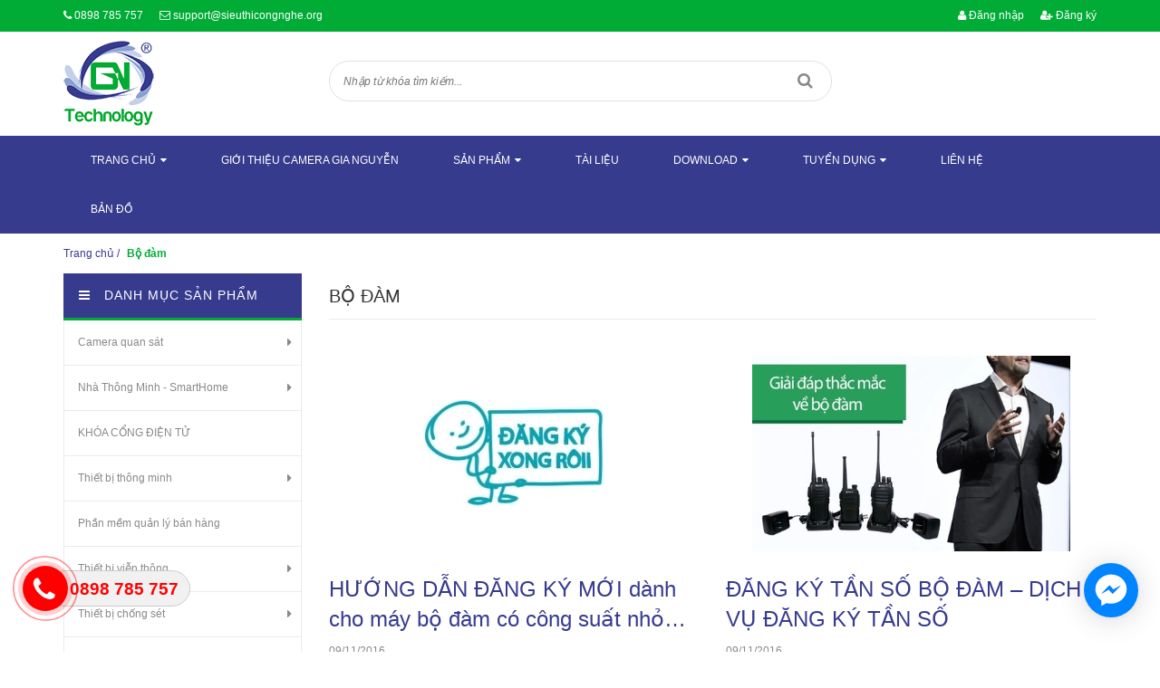

--- FILE ---
content_type: text/html; charset=utf-8
request_url: https://congnghegianguyen.vn/bo-dam
body_size: 19755
content:
<!doctype html>
<!--[if !IE]><!-->
<html lang="vi">
	<!--<![endif]-->
	<head>   
		<meta name="google-site-verification" content="BIHzJAP90aBCyAliXuubjyg-drQY7aOg84_uaR4ojoo" />
		<meta http-equiv="Content-Type" content="text/html; charset=utf-8" />
		<meta http-equiv="x-ua-compatible" content="ie=edge">
		<meta name="viewport" content="width=device-width, initial-scale=1, maximum-scale=1">
		<meta name="robots" content="noodp,index,follow" />
		<meta name='revisit-after' content='1 days' />
		<!-- ================= Meta ================== -->
		<meta name="keywords" content="Bộ đàm, Gia Nguyễn - Chuyên gia an ninh. Giải pháp tối ưu - Lợi ích tối đa. Hotline 0898785757, congnghegianguyen.vn"/>		
		<title> 
			Tư vấn sử dụng bộ đàm  
		</title>
		
		<meta name="description" content="Các thông số cần lưu ý khi lựa chọn bộ đàm cầm tay">
		
		

	<meta property="og:type" content="website">
	<meta property="og:title" content="Tư vấn sử dụng bộ đàm">
	<meta property="og:image" content="http://bizweb.dktcdn.net/100/028/503/themes/771696/assets/logo.png?1720767252022">
	<meta property="og:image:secure_url" content="https://bizweb.dktcdn.net/100/028/503/themes/771696/assets/logo.png?1720767252022">

<meta property="og:description" content="Các thông số cần lưu ý khi lựa chọn bộ đàm cầm tay">
<meta property="og:url" content="https://congnghegianguyen.vn/bo-dam">
<meta property="og:site_name" content="Gia Nguyễn - Chuyên gia an ninh. Giải pháp tối ưu - Lợi ích tối đa. Hotline 0898785757">
		
<script type="application/ld+json">
        {
        "@context": "http://schema.org",
        "@type": "BreadcrumbList",
        "itemListElement": 
        [
            {
                "@type": "ListItem",
                "position": 1,
                "item": 
                {
                  "@id": "https://congnghegianguyen.vn",
                  "name": "Trang chủ"
                }
            },
      
        
      
      
      
        {
                "@type": "ListItem",
                "position": 2,
                "item": 
                {
                  "@id": "https://congnghegianguyen.vn/bo-dam",
                  "name": "Bộ đàm"
                }
            }
      
      
      
      
      
    
        ]
        }
</script>

		<link rel="canonical" href="https://congnghegianguyen.vn/bo-dam">
		<link rel="shortcut icon" href="//bizweb.dktcdn.net/100/028/503/themes/771696/assets/favicon.png?1720767252022" type="image/x-icon" />
		<link href="https://fonts.googleapis.com/css?family=Roboto:100,100i,300,300i,400,400i,500,500i,700,700i,900,900i&subset=vietnamese" rel="stylesheet">
		<script>
	var Bizweb = Bizweb || {};
	Bizweb.store = 'sieuthicongnghe.mysapo.net';
	Bizweb.id = 28503;
	Bizweb.theme = {"id":771696,"name":"GIA NGUYỄN","role":"main"};
	Bizweb.template = 'blog';
	if(!Bizweb.fbEventId)  Bizweb.fbEventId = 'xxxxxxxx-xxxx-4xxx-yxxx-xxxxxxxxxxxx'.replace(/[xy]/g, function (c) {
	var r = Math.random() * 16 | 0, v = c == 'x' ? r : (r & 0x3 | 0x8);
				return v.toString(16);
			});		
</script>
<script>
	(function () {
		function asyncLoad() {
			var urls = ["https://popupwindow.sapoapps.vn/assets/popup.js?store=sieuthicongnghe.mysapo.net","https://maps.sapoapps.vn/CreateScriptTag/CreateScriptTag?store=sieuthicongnghe.mysapo.net","//static.zotabox.com/a/0/a0c9c94508e572391561b1bf6681a47d/widgets.js?store=sieuthicongnghe.mysapo.net","//static.zotabox.com/a/0/a0c9c94508e572391561b1bf6681a47d/widgets.js?store=sieuthicongnghe.mysapo.net","//bwstatistics.sapoapps.vn/genscript/script.js?store=sieuthicongnghe.mysapo.net","https://installmentsales.sapoapps.vn/StoreFront/ScriptTag?store=sieuthicongnghe.mysapo.net","//static.zotabox.com/a/0/a0c9c94508e572391561b1bf6681a47d/widgets.js?store=sieuthicongnghe.mysapo.net","//static.zotabox.com/a/0/a0c9c94508e572391561b1bf6681a47d/widgets.js?store=sieuthicongnghe.mysapo.net","https://googleshopping.sapoapps.vn/conversion-tracker/global-tag/2916.js?store=sieuthicongnghe.mysapo.net","https://googleshopping.sapoapps.vn/conversion-tracker/event-tag/2916.js?store=sieuthicongnghe.mysapo.net","//newproductreviews.sapoapps.vn/assets/js/productreviews.min.js?store=sieuthicongnghe.mysapo.net","//promotionpopup.sapoapps.vn/genscript/script.js?store=sieuthicongnghe.mysapo.net"];
			for (var i = 0; i < urls.length; i++) {
				var s = document.createElement('script');
				s.type = 'text/javascript';
				s.async = true;
				s.src = urls[i];
				var x = document.getElementsByTagName('script')[0];
				x.parentNode.insertBefore(s, x);
			}
		};
		window.attachEvent ? window.attachEvent('onload', asyncLoad) : window.addEventListener('load', asyncLoad, false);
	})();
</script>


<script>
	window.BizwebAnalytics = window.BizwebAnalytics || {};
	window.BizwebAnalytics.meta = window.BizwebAnalytics.meta || {};
	window.BizwebAnalytics.meta.currency = 'VND';
	window.BizwebAnalytics.tracking_url = '/s';

	var meta = {};
	
	
	for (var attr in meta) {
	window.BizwebAnalytics.meta[attr] = meta[attr];
	}
</script>

	
		<script src="/dist/js/stats.min.js?v=96f2ff2"></script>
	



<script>
  (function(i,s,o,g,r,a,m){i['GoogleAnalyticsObject']=r;i[r]=i[r]||function(){
  (i[r].q=i[r].q||[]).push(arguments)},i[r].l=1*new Date();a=s.createElement(o),
  m=s.getElementsByTagName(o)[0];a.async=1;a.src=g;m.parentNode.insertBefore(a,m)
  })(window,document,'script','https://www.google-analytics.com/analytics.js','ga');

  ga('create', 'UA-78228696-1', 'auto');
  ga('send', 'pageview');

</script>
<script>

	window.enabled_enhanced_ecommerce = false;

</script>






<script>
	var eventsListenerScript = document.createElement('script');
	eventsListenerScript.async = true;
	
	eventsListenerScript.src = "/dist/js/store_events_listener.min.js?v=1b795e9";
	
	document.getElementsByTagName('head')[0].appendChild(eventsListenerScript);
</script>






		<link href="//bizweb.dktcdn.net/100/028/503/themes/771696/assets/font-awesome.min.css?1720767252022" rel="stylesheet" type="text/css" media="all" />
		<link href="//bizweb.dktcdn.net/100/028/503/themes/771696/assets/bootstrap.min.css?1720767252022" rel="stylesheet" type="text/css" media="all" />
		<link href="//bizweb.dktcdn.net/100/028/503/themes/771696/assets/owl.carousel.css?1720767252022" rel="stylesheet" type="text/css" media="all" />  

		<link href="//bizweb.dktcdn.net/100/028/503/themes/771696/assets/responsive.css?1720767252022" rel="stylesheet" type="text/css" media="all" />  
		<link href="//bizweb.dktcdn.net/100/028/503/themes/771696/assets/styles.scss.css?1720767252022" rel="stylesheet" type="text/css" media="all" />
		<link href="//bizweb.dktcdn.net/100/028/503/themes/771696/assets/update.scss.css?1720767252022" rel="stylesheet" type="text/css" media="all" />
		<link href="//bizweb.dktcdn.net/100/028/503/themes/771696/assets/edit.scss.css?1720767252022" rel="stylesheet" type="text/css" media="all" />
		<!--[if lt IE 9]>
<script src="//bizweb.dktcdn.net/100/028/503/themes/771696/assets/html5shiv.min.js?1720767252022"></script>
<script src="//bizweb.dktcdn.net/100/028/503/themes/771696/assets/respond.min.js?1720767252022"></script>
<![endif]-->

		<!-- FIRST JS -->
		<script>
			window.money_format = "{{amount_no_decimals_with_comma_separator}} VND";
		</script>
		<script src="//bizweb.dktcdn.net/100/028/503/themes/771696/assets/jquery.min.js?1720767252022" type="text/javascript"></script>
		<script src="//bizweb.dktcdn.net/100/028/503/themes/771696/assets/bootstrap.min.js?1720767252022" type="text/javascript"></script>
		<script src="//bizweb.dktcdn.net/assets/themes_support/api.jquery.js" type="text/javascript"></script>

		
		

		<link href="//bizweb.dktcdn.net/100/028/503/themes/771696/assets/bw-statistics-style.css?1720767252022" rel="stylesheet" type="text/css" media="all" />
		<script>var ProductReviewsAppUtil=ProductReviewsAppUtil || {};ProductReviewsAppUtil.store={name: 'Gia Nguyễn - Chuyên gia an ninh. Giải pháp tối ưu - Lợi ích tối đa. Hotline 0898785757'};</script>
	</head>
	<body class="blog">
		<div id="fb-root"></div>
		
		<header id="header">
	<div class="top-header">
		<div class="container">
			<div class="row">
				<div class="col-xs-12 col-sm-6 col-md-6">
					<span><i class="fa fa-phone"></i> <a href="tel: 0898 785 757"> 0898 785 757</a></span>
					<span><i class="fa fa-envelope-o"></i> <a href="mailto:support@sieuthicongnghe.org">support@sieuthicongnghe.org</a></span>

				</div>
				
				<div class="col-xs-12 col-sm-6 col-md-6 customer">
					
					<a href="/account"><i class="fa fa-user"></i> Đăng nhập</a>
					<a href="/account/register"><i class="fa fa-user-plus"></i> Đăng ký</a>
					
				</div>
				
			</div>
		</div>
	</div>
	<div class="mid-header">
		<div class="container">
			<div class="row">
				<div class="col-xs-12 col-sm-12 col-md-3 logo ">

					
					<a href="/">				  
						<img src="//bizweb.dktcdn.net/100/028/503/themes/771696/assets/logo.png?1720767252022" alt="Gia Nguyễn - Chuyên gia an ninh. Giải pháp tối ưu - Lợi ích tối đa. Hotline 0898785757" title="Gia Nguyễn - Chuyên gia an ninh. Giải pháp tối ưu - Lợi ích tối đa. Hotline 0898785757" class="img-responsive">				  
					</a>
						


				</div>
				<div class="col-xs-12 col-sm-12 col-md-6 header-search">
					<form method="get" action="/search">
						<input type="text" value="" placeholder="Nhập từ khóa tìm kiếm..." name="query" class="input-control">
						<button  type="submit"> <i class="fa fa-search"></i> </button>
					</form>              
				</div>
				
			</div>
		</div>
	</div>
	<div class="bottom-header">
		<div class="container">
			<div class="clearfix">
				<ul class="item_big main-nav hidden-xs hidden-sm list-unstyled">
					
					
					
					
					<li class="has-submenu ">
						<a href="/">
							<span>Trang chủ</span><i class="fa fa-caret-down" style="margin-left: 5px;"></i>
						</a>
						
						<ul class="list-unstyled level1">
							
							
							<li><a href="/chinh-sach-doi-tra-365-ngay">CHÍNH SÁCH ĐỔI TRẢ 365 NGÀY</a></li>
							
							
						</ul>
						
					</li>
					
					
					
					
					<li >
						<a href="/gioi-thieu-camera-gia-nguyen">
							<span>Giới thiệu camera Gia Nguyễn</span>
						</a>
					</li>
					
					
					
					
					<li class="has-submenu ">
						<a href="/tat-ca-san-pham">
							<span>Sản phẩm</span><i class="fa fa-caret-down" style="margin-left: 5px;"></i>
						</a>
						
						<ul class="list-unstyled level1">
							
							
							<li class="has-submenu">
								<a href="/camera-quan-sat">Camera quan sát</a>
								<ul class="list-unstyled level2">
									
									<li><a href="/camera-ip-ezviz">CAMERA WIFI EZVIZ</a></li>
									
									<li><a href="/camera-wifi-imou">CAMERA WIFI IMOU</a></li>
									
									<li><a href="/camera-ip">Camera IP</a></li>
									
									<li><a href="/camera-tron-bo">Camera trọn bộ</a></li>
									
									<li><a href="/camera-hd-tvi">Camera HD TVI</a></li>
									
									<li><a href="/camera-hdcvi">Camera HDCVI</a></li>
									
									<li><a href="/camera-ahd">Camera AHD</a></li>
									
									<li><a href="/camera-giam-sat-analog">Camera Analog</a></li>
									
									<li><a href="/dau-ghi-hinh-camera">Đầu ghi hình Camera</a></li>
									
									<li><a href="/camera-hanh-trinh">Camera hành trình</a></li>
									
									<li><a href="/mobile-cctv">Mobile CCTV</a></li>
									
									<li><a href="/phu-kien-camera">Phụ kiện camera</a></li>
									
									<li><a href="/man-hinh-quan-sat">Màn hình quan sát</a></li>
									
									<li><a href="/camera-spm-viettel">CAMERA SPM VIETTEL</a></li>
									
									<li><a href="/dau-ghi-hinh-spm">ĐẦU GHI HÌNH SPM</a></li>
									
									<li><a href="/dau-ghi-hinh-ip-wifi-ezviz">ĐẦU GHI HÌNH IP WIFI EZVIZ</a></li>
									
								</ul>
							</li>
							
							
							
							<li class="has-submenu">
								<a href="/nha-thong-minh-smarthome">Nhà Thông Minh - SmartHome</a>
								<ul class="list-unstyled level2">
									
									<li><a href="/nha-thong-minh-smarthome-1">Nhà Thông minh Vconnex</a></li>
									
									<li><a href="/nha-thong-minh-smartz">Nhà thông minh SmartZ</a></li>
									
								</ul>
							</li>
							
							
							
							<li><a href="/khoa-cong-dien-tu">KHÓA CỔNG ĐIỆN TỬ</a></li>
							
							
							
							<li class="has-submenu">
								<a href="/thiet-bi-thong-minh">Thiết bị thông minh</a>
								<ul class="list-unstyled level2">
									
									<li><a href="/cong-tac-thoi-gian">Công tắc thời gian</a></li>
									
									<li><a href="/o-cam-dien-hen-gio">Ổ cắm điện hẹn giờ</a></li>
									
									<li><a href="/o-cam-dien-thong-minh">Ổ cắm điện thông minh</a></li>
									
									<li><a href="/cam-bien-hien-dien">Cảm biến hiện diện</a></li>
									
									<li><a href="/cam-bien-hong-ngoai">Cảm biến hồng ngoại</a></li>
									
									<li><a href="/dieu-khien-tu-xa">Điều khiển từ xa</a></li>
									
									<li><a href="/cong-tac-phao">Công tắc phao</a></li>
									
									<li><a href="/nha-ve-sinh-thong-minh">Nhà vệ sinh thông minh</a></li>
									
									<li><a href="/tuoi-tu-dong">Tưới Tự Động</a></li>
									
									<li><a href="/van-dien-tu">Van điện từ</a></li>
									
								</ul>
							</li>
							
							
							
							<li><a href="/phan-mem-quan-ly-ban-hang">Phần mềm quản lý bán hàng</a></li>
							
							
							
							<li class="has-submenu">
								<a href="/thiet-bi-vien-thong">Thiết bị viễn thông</a>
								<ul class="list-unstyled level2">
									
									<li><a href="/tong-dai-dien-thoai">Tổng đài điện thoại</a></li>
									
									<li><a href="/ghi-am-dien-thoai">Ghi âm điện thoại</a></li>
									
									<li><a href="/tong-dai-ip">Tổng đài IP</a></li>
									
									<li><a href="/dien-thoai-ip">Điện thoại IP</a></li>
									
									<li><a href="/tai-nghe-dien-thoai">Tai nghe điện thoại</a></li>
									
									<li><a href="/may-bo-dam">Máy bộ đàm</a></li>
									
									<li><a href="/he-thong-tra-loi-tu-dong">Hệ thống trả lời tự động</a></li>
									
									<li><a href="/thiet-bi-nhan-tin">Thiết bị nhắn tin</a></li>
									
								</ul>
							</li>
							
							
							
							<li class="has-submenu">
								<a href="/thiet-bi-chong-set">Thiết bị chống sét</a>
								<ul class="list-unstyled level2">
									
									<li><a href="/kim-thu-set">Kim thu sét</a></li>
									
									<li><a href="/chong-set-lan-truyen">Chống sét lan truyền</a></li>
									
									<li><a href="/cat-loc-set">Cắt lọc sét</a></li>
									
								</ul>
							</li>
							
							
							
							<li class="has-submenu">
								<a href="/thiet-bi-an-ninh-bao-ve">Thiết bị an ninh - Bảo vệ</a>
								<ul class="list-unstyled level2">
									
									<li><a href="/bao-trom-xe-gan-may-iky">Báo trộm xe gắn máy IKY</a></li>
									
									<li><a href="/o-khoa-chong-trom">Ổ Khóa Chống Trộm</a></li>
									
									<li><a href="/bao-trom-gia-dinh">Báo trộm gia đình</a></li>
									
									<li><a href="/tu-trung-tam">Tủ trung tâm</a></li>
									
									<li><a href="/dau-do-hong-ngoai">Đầu dò hồng ngoại</a></li>
									
									<li><a href="/cong-tac-tu-bao-trom">Công tắc từ báo trộm</a></li>
									
									<li><a href="/dau-do-vo-kinh">Đầu dò vỡ kính</a></li>
									
									<li><a href="/dau-bao-khoi">Đầu báo khói</a></li>
									
									<li><a href="/thiet-bi-sieu-thi-shop">Thiết bị Siêu Thị - Shop</a></li>
									
									<li><a href="/dau-bao-nhiet">Đầu báo nhiệt</a></li>
									
									<li><a href="/ban-phim-dieu-khien">Bàn phím điều khiển</a></li>
									
									<li><a href="/coi-bao-dong">Còi báo động</a></li>
									
									<li><a href="/chuong-bao-dong">Chuông báo động</a></li>
									
									<li><a href="/nut-nhan-bao-chay">Nút nhấn báo cháy</a></li>
									
								</ul>
							</li>
							
							
							
							<li><a href="/he-thong-giu-xe-thong-minh">Hệ Thống Giữ Xe Thông Minh</a></li>
							
							
							
							<li class="has-submenu">
								<a href="/thiet-bi-van-phong-ban-le">Thiết bị văn phòng - bán lẻ</a>
								<ul class="list-unstyled level2">
									
									<li><a href="/may-photocoppy">Máy Photocoppy</a></li>
									
									<li><a href="/may-in">Máy In</a></li>
									
									<li><a href="/may-chieu">Máy chiếu</a></li>
									
									<li><a href="/man-chieu">Màn chiếu</a></li>
									
									<li><a href="/may-cham-cong">Máy chấm công</a></li>
									
									<li><a href="/dien-thoai-ban">Điện thoại bàn</a></li>
									
									<li><a href="/may-fax">Máy Fax</a></li>
									
									<li><a href="/may-scan">Máy Scan</a></li>
									
									<li><a href="/thiet-bi-hoi-nghi">Thiết bị hội nghị</a></li>
									
									<li><a href="/may-dem-tien">Máy đếm tiền</a></li>
									
									<li><a href="/may-tinh-tien">Máy tính tiền</a></li>
									
									<li><a href="/dau-doc-ma-vach">Đầu đọc mã vạch</a></li>
									
								</ul>
							</li>
							
							
							
							<li class="has-submenu">
								<a href="/thiet-bi-mang-may-tinh">Thiết bị mạng máy tính</a>
								<ul class="list-unstyled level2">
									
									<li><a href="/router---wireless-router">Router & wireless router</a></li>
									
									<li><a href="/voip-gateway">VoIP gateway</a></li>
									
									<li><a href="/switch">Switch</a></li>
									
									<li><a href="/print-server">Print server</a></li>
									
									<li><a href="/load-balancer">Load balancer</a></li>
									
									<li><a href="/tu-mang">Tủ mạng</a></li>
									
									<li><a href="/patch-panel">Patch Panel</a></li>
									
									<li><a href="/thiet-bi-mang-cao-cap-ruijie">Thiết bị mạng cao cấp RUIJIE</a></li>
									
								</ul>
							</li>
							
							
							
							<li class="has-submenu">
								<a href="/intercom-va-chuong-cua">Intercom và chuông cửa</a>
								<ul class="list-unstyled level2">
									
									<li><a href="/dien-thoai-noi-bo-intercom">Điện thoại nội bộ intercom</a></li>
									
									<li><a href="/chuong-cua-co-hinh">Chuông cửa có hình</a></li>
									
								</ul>
							</li>
							
							
							
							<li class="has-submenu">
								<a href="/dinh-vi-gps">Định vị GPS</a>
								<ul class="list-unstyled level2">
									
									<li><a href="/dinh-vi-xe-may">Định vị xe máy</a></li>
									
									<li><a href="/dinh-vi-o-to-xe-tai">Định vị ô tô - xe tải</a></li>
									
									<li><a href="/dinh-vi-ca-nhan">Định vị cá nhân</a></li>
									
									<li><a href="/dinh-vi-dan-duong">Định vị dẫn đường</a></li>
									
								</ul>
							</li>
							
							
							
							<li><a href="/smart-box">Smart Box</a></li>
							
							
							
							<li class="has-submenu">
								<a href="/may-tinh-xach-tay">Máy tính xách tay</a>
								<ul class="list-unstyled level2">
									
									<li><a href="/acer">Acer</a></li>
									
									<li><a href="/lenovo">Lenovo</a></li>
									
									<li><a href="/sony-vaio">Sony Vaio</a></li>
									
									<li><a href="/asus">Asus</a></li>
									
									<li><a href="/dell">Dell</a></li>
									
									<li><a href="/hp">Hp</a></li>
									
								</ul>
							</li>
							
							
							
							<li><a href="/thiet-bi-y-te">Thiết bị y tế</a></li>
							
							
							
							<li class="has-submenu">
								<a href="/den-led-chieu-sang">Đèn led chiếu sáng</a>
								<ul class="list-unstyled level2">
									
									<li><a href="/led-vinaled">Led Vinaled</a></li>
									
									<li><a href="/led-kenno">Led Kenno</a></li>
									
									<li><a href="/led-trang-tri-chieu-sang">Led trang trí - chiếu sáng</a></li>
									
								</ul>
							</li>
							
							
							
							<li><a href="/do-choi-hitech">Đồ chơi Hitech</a></li>
							
							
							
							<li><a href="/may-bay-dieu-khien-tu-xa">Máy bay điều khiển từ xa</a></li>
							
							
							
							<li class="has-submenu">
								<a href="/truyen-hinh-an-vien">Truyền hình An Viên</a>
								<ul class="list-unstyled level2">
									
									<li><a href="/truyen-hinh-ve-tinh-dth">Truyền hình vệ tinh DTH</a></li>
									
									<li><a href="/truyen-hinh-mat-dat-dtt">Truyền hình mặt đất DTT</a></li>
									
								</ul>
							</li>
							
							
							
							<li><a href="/may-lam-mat-nakami">Máy làm mát NAKAMI</a></li>
							
							
						</ul>
						
					</li>
					
					
					
					
					<li >
						<a href="/tai-lieu-1">
							<span>Tài liệu</span>
						</a>
					</li>
					
					
					
					
					<li class="has-submenu ">
						<a href="/">
							<span>Download</span><i class="fa fa-caret-down" style="margin-left: 5px;"></i>
						</a>
						
						<ul class="list-unstyled level1">
							
							
							<li><a href="/bao-gia">BÁO GIÁ</a></li>
							
							
							
							<li><a href="/phan-mem-ho-tro-cai-dat-camera">PHẦN MỀM HỖ TRỢ CÀI ĐẶT CAMERA</a></li>
							
							
						</ul>
						
					</li>
					
					
					
					
					<li class="has-submenu ">
						<a href="/tuyen-dung">
							<span>Tuyển dụng</span><i class="fa fa-caret-down" style="margin-left: 5px;"></i>
						</a>
						
						<ul class="list-unstyled level1">
							
						</ul>
						
					</li>
					
					
					
					
					<li >
						<a href="/lien-he">
							<span>Liên hệ</span>
						</a>
					</li>
					
					
					
					
					<li >
						<a href="/ban-do">
							<span>Bản đồ</span>
						</a>
					</li>
					
					
				</ul>
				<a href="javascript:void(0);" class="toggle-main-menu hidden-md hidden-lg">
					<i class="fa fa-bars"></i>
				</a>
				<ul class="list-unstyled mobile-main-menu hidden-md hidden-lg" style="display:none">
					
					
					<li><a href="/">Trang chủ</a>
						<ul style="display:none">
							
							
							<li><a href="/chinh-sach-doi-tra-365-ngay">CHÍNH SÁCH ĐỔI TRẢ 365 NGÀY</a></li>
							
							
						</ul>
					</li>
					
					
					
					<li><a href="/gioi-thieu-camera-gia-nguyen">Giới thiệu camera Gia Nguyễn</a></li>
					
					
					
					<li><a href="/tat-ca-san-pham">Sản phẩm</a>
						<ul style="display:none">
							
							
							<li><a href="/camera-quan-sat">Camera quan sát</a>
								<ul style="display:none">
									
									<li><a href="/camera-ip-ezviz">CAMERA WIFI EZVIZ</a></li>
									
									<li><a href="/camera-wifi-imou">CAMERA WIFI IMOU</a></li>
									
									<li><a href="/camera-ip">Camera IP</a></li>
									
									<li><a href="/camera-tron-bo">Camera trọn bộ</a></li>
									
									<li><a href="/camera-hd-tvi">Camera HD TVI</a></li>
									
									<li><a href="/camera-hdcvi">Camera HDCVI</a></li>
									
									<li><a href="/camera-ahd">Camera AHD</a></li>
									
									<li><a href="/camera-giam-sat-analog">Camera Analog</a></li>
									
									<li><a href="/dau-ghi-hinh-camera">Đầu ghi hình Camera</a></li>
									
									<li><a href="/camera-hanh-trinh">Camera hành trình</a></li>
									
									<li><a href="/mobile-cctv">Mobile CCTV</a></li>
									
									<li><a href="/phu-kien-camera">Phụ kiện camera</a></li>
									
									<li><a href="/man-hinh-quan-sat">Màn hình quan sát</a></li>
									
									<li><a href="/camera-spm-viettel">CAMERA SPM VIETTEL</a></li>
									
									<li><a href="/dau-ghi-hinh-spm">ĐẦU GHI HÌNH SPM</a></li>
									
									<li><a href="/dau-ghi-hinh-ip-wifi-ezviz">ĐẦU GHI HÌNH IP WIFI EZVIZ</a></li>
									
								</ul>
							</li>
							
							
							
							<li><a href="/nha-thong-minh-smarthome">Nhà Thông Minh - SmartHome</a>
								<ul style="display:none">
									
									<li><a href="/nha-thong-minh-smarthome-1">Nhà Thông minh Vconnex</a></li>
									
									<li><a href="/nha-thong-minh-smartz">Nhà thông minh SmartZ</a></li>
									
								</ul>
							</li>
							
							
							
							<li><a href="/khoa-cong-dien-tu">KHÓA CỔNG ĐIỆN TỬ</a></li>
							
							
							
							<li><a href="/thiet-bi-thong-minh">Thiết bị thông minh</a>
								<ul style="display:none">
									
									<li><a href="/cong-tac-thoi-gian">Công tắc thời gian</a></li>
									
									<li><a href="/o-cam-dien-hen-gio">Ổ cắm điện hẹn giờ</a></li>
									
									<li><a href="/o-cam-dien-thong-minh">Ổ cắm điện thông minh</a></li>
									
									<li><a href="/cam-bien-hien-dien">Cảm biến hiện diện</a></li>
									
									<li><a href="/cam-bien-hong-ngoai">Cảm biến hồng ngoại</a></li>
									
									<li><a href="/dieu-khien-tu-xa">Điều khiển từ xa</a></li>
									
									<li><a href="/cong-tac-phao">Công tắc phao</a></li>
									
									<li><a href="/nha-ve-sinh-thong-minh">Nhà vệ sinh thông minh</a></li>
									
									<li><a href="/tuoi-tu-dong">Tưới Tự Động</a></li>
									
									<li><a href="/van-dien-tu">Van điện từ</a></li>
									
								</ul>
							</li>
							
							
							
							<li><a href="/phan-mem-quan-ly-ban-hang">Phần mềm quản lý bán hàng</a></li>
							
							
							
							<li><a href="/thiet-bi-vien-thong">Thiết bị viễn thông</a>
								<ul style="display:none">
									
									<li><a href="/tong-dai-dien-thoai">Tổng đài điện thoại</a></li>
									
									<li><a href="/ghi-am-dien-thoai">Ghi âm điện thoại</a></li>
									
									<li><a href="/tong-dai-ip">Tổng đài IP</a></li>
									
									<li><a href="/dien-thoai-ip">Điện thoại IP</a></li>
									
									<li><a href="/tai-nghe-dien-thoai">Tai nghe điện thoại</a></li>
									
									<li><a href="/may-bo-dam">Máy bộ đàm</a></li>
									
									<li><a href="/he-thong-tra-loi-tu-dong">Hệ thống trả lời tự động</a></li>
									
									<li><a href="/thiet-bi-nhan-tin">Thiết bị nhắn tin</a></li>
									
								</ul>
							</li>
							
							
							
							<li><a href="/thiet-bi-chong-set">Thiết bị chống sét</a>
								<ul style="display:none">
									
									<li><a href="/kim-thu-set">Kim thu sét</a></li>
									
									<li><a href="/chong-set-lan-truyen">Chống sét lan truyền</a></li>
									
									<li><a href="/cat-loc-set">Cắt lọc sét</a></li>
									
								</ul>
							</li>
							
							
							
							<li><a href="/thiet-bi-an-ninh-bao-ve">Thiết bị an ninh - Bảo vệ</a>
								<ul style="display:none">
									
									<li><a href="/bao-trom-xe-gan-may-iky">Báo trộm xe gắn máy IKY</a></li>
									
									<li><a href="/o-khoa-chong-trom">Ổ Khóa Chống Trộm</a></li>
									
									<li><a href="/bao-trom-gia-dinh">Báo trộm gia đình</a></li>
									
									<li><a href="/tu-trung-tam">Tủ trung tâm</a></li>
									
									<li><a href="/dau-do-hong-ngoai">Đầu dò hồng ngoại</a></li>
									
									<li><a href="/cong-tac-tu-bao-trom">Công tắc từ báo trộm</a></li>
									
									<li><a href="/dau-do-vo-kinh">Đầu dò vỡ kính</a></li>
									
									<li><a href="/dau-bao-khoi">Đầu báo khói</a></li>
									
									<li><a href="/thiet-bi-sieu-thi-shop">Thiết bị Siêu Thị - Shop</a></li>
									
									<li><a href="/dau-bao-nhiet">Đầu báo nhiệt</a></li>
									
									<li><a href="/ban-phim-dieu-khien">Bàn phím điều khiển</a></li>
									
									<li><a href="/coi-bao-dong">Còi báo động</a></li>
									
									<li><a href="/chuong-bao-dong">Chuông báo động</a></li>
									
									<li><a href="/nut-nhan-bao-chay">Nút nhấn báo cháy</a></li>
									
								</ul>
							</li>
							
							
							
							<li><a href="/he-thong-giu-xe-thong-minh">Hệ Thống Giữ Xe Thông Minh</a></li>
							
							
							
							<li><a href="/thiet-bi-van-phong-ban-le">Thiết bị văn phòng - bán lẻ</a>
								<ul style="display:none">
									
									<li><a href="/may-photocoppy">Máy Photocoppy</a></li>
									
									<li><a href="/may-in">Máy In</a></li>
									
									<li><a href="/may-chieu">Máy chiếu</a></li>
									
									<li><a href="/man-chieu">Màn chiếu</a></li>
									
									<li><a href="/may-cham-cong">Máy chấm công</a></li>
									
									<li><a href="/dien-thoai-ban">Điện thoại bàn</a></li>
									
									<li><a href="/may-fax">Máy Fax</a></li>
									
									<li><a href="/may-scan">Máy Scan</a></li>
									
									<li><a href="/thiet-bi-hoi-nghi">Thiết bị hội nghị</a></li>
									
									<li><a href="/may-dem-tien">Máy đếm tiền</a></li>
									
									<li><a href="/may-tinh-tien">Máy tính tiền</a></li>
									
									<li><a href="/dau-doc-ma-vach">Đầu đọc mã vạch</a></li>
									
								</ul>
							</li>
							
							
							
							<li><a href="/thiet-bi-mang-may-tinh">Thiết bị mạng máy tính</a>
								<ul style="display:none">
									
									<li><a href="/router---wireless-router">Router & wireless router</a></li>
									
									<li><a href="/voip-gateway">VoIP gateway</a></li>
									
									<li><a href="/switch">Switch</a></li>
									
									<li><a href="/print-server">Print server</a></li>
									
									<li><a href="/load-balancer">Load balancer</a></li>
									
									<li><a href="/tu-mang">Tủ mạng</a></li>
									
									<li><a href="/patch-panel">Patch Panel</a></li>
									
									<li><a href="/thiet-bi-mang-cao-cap-ruijie">Thiết bị mạng cao cấp RUIJIE</a></li>
									
								</ul>
							</li>
							
							
							
							<li><a href="/intercom-va-chuong-cua">Intercom và chuông cửa</a>
								<ul style="display:none">
									
									<li><a href="/dien-thoai-noi-bo-intercom">Điện thoại nội bộ intercom</a></li>
									
									<li><a href="/chuong-cua-co-hinh">Chuông cửa có hình</a></li>
									
								</ul>
							</li>
							
							
							
							<li><a href="/dinh-vi-gps">Định vị GPS</a>
								<ul style="display:none">
									
									<li><a href="/dinh-vi-xe-may">Định vị xe máy</a></li>
									
									<li><a href="/dinh-vi-o-to-xe-tai">Định vị ô tô - xe tải</a></li>
									
									<li><a href="/dinh-vi-ca-nhan">Định vị cá nhân</a></li>
									
									<li><a href="/dinh-vi-dan-duong">Định vị dẫn đường</a></li>
									
								</ul>
							</li>
							
							
							
							<li><a href="/smart-box">Smart Box</a></li>
							
							
							
							<li><a href="/may-tinh-xach-tay">Máy tính xách tay</a>
								<ul style="display:none">
									
									<li><a href="/acer">Acer</a></li>
									
									<li><a href="/lenovo">Lenovo</a></li>
									
									<li><a href="/sony-vaio">Sony Vaio</a></li>
									
									<li><a href="/asus">Asus</a></li>
									
									<li><a href="/dell">Dell</a></li>
									
									<li><a href="/hp">Hp</a></li>
									
								</ul>
							</li>
							
							
							
							<li><a href="/thiet-bi-y-te">Thiết bị y tế</a></li>
							
							
							
							<li><a href="/den-led-chieu-sang">Đèn led chiếu sáng</a>
								<ul style="display:none">
									
									<li><a href="/led-vinaled">Led Vinaled</a></li>
									
									<li><a href="/led-kenno">Led Kenno</a></li>
									
									<li><a href="/led-trang-tri-chieu-sang">Led trang trí - chiếu sáng</a></li>
									
								</ul>
							</li>
							
							
							
							<li><a href="/do-choi-hitech">Đồ chơi Hitech</a></li>
							
							
							
							<li><a href="/may-bay-dieu-khien-tu-xa">Máy bay điều khiển từ xa</a></li>
							
							
							
							<li><a href="/truyen-hinh-an-vien">Truyền hình An Viên</a>
								<ul style="display:none">
									
									<li><a href="/truyen-hinh-ve-tinh-dth">Truyền hình vệ tinh DTH</a></li>
									
									<li><a href="/truyen-hinh-mat-dat-dtt">Truyền hình mặt đất DTT</a></li>
									
								</ul>
							</li>
							
							
							
							<li><a href="/may-lam-mat-nakami">Máy làm mát NAKAMI</a></li>
							
							
						</ul>
					</li>
					
					
					
					<li><a href="/tai-lieu-1">Tài liệu</a></li>
					
					
					
					<li><a href="/">Download</a>
						<ul style="display:none">
							
							
							<li><a href="/bao-gia">BÁO GIÁ</a></li>
							
							
							
							<li><a href="/phan-mem-ho-tro-cai-dat-camera">PHẦN MỀM HỖ TRỢ CÀI ĐẶT CAMERA</a></li>
							
							
						</ul>
					</li>
					
					
					
					<li><a href="/tuyen-dung">Tuyển dụng</a>
						<ul style="display:none">
							
						</ul>
					</li>
					
					
					
					<li><a href="/lien-he">Liên hệ</a></li>
					
					
					
					<li><a href="/ban-do">Bản đồ</a></li>
					
					
				</ul>
			</div>
		</div>
	</div>
</header>
		<div class="content">
			<div class="container">

				<h1 style="display:none;">Gia Nguyễn - Chuyên gia an ninh. Giải pháp tối ưu - Lợi ích tối đa. Hotline 0898785757</h1>
<div class="row">
	<div class="col-xs-12">
		<div class="breadcrumb">
	<ul class="list-unstyled">					
		<li class="home">
			<a  href="/" ><span >Trang chủ</span></a>						
			<span class="devide">/</span>
		</li>
		
		
		<li><strong ><span>Bộ đàm</span></strong></li>
		
		
	</ul>
</div>
	</div> 
	<div class="col-md-9 col-md-push-3">
		<h1>Bộ đàm</h1>
		<div class="wrapper-blog">
			
			

			
			
			
			<div class="row">             
				
				<div class="col-md-6 article">
	<a href="/huong-dan-dang-ky-moi-danh-cho-may-bo-dam-co-cong-suat-nho-hon-hoac-bang-05-w-lo" class="image">
		
		<img src="//bizweb.dktcdn.net/thumb/large/100/028/503/articles/dang-ky-tan-so-vo-tuyen-cho-may-bo-dam.jpg?v=1478657128030" alt="HƯỚNG DẪN ĐĂNG KÝ MỚI dành cho máy bộ đàm có công suất nhỏ hơn hoặc bằng 05 W loại thông thường" title="HƯỚNG DẪN ĐĂNG KÝ MỚI dành cho máy bộ đàm có công suất nhỏ hơn hoặc bằng 05 W loại thông thường" class="img-responsive">
		
	</a>
	<h3><a href="/huong-dan-dang-ky-moi-danh-cho-may-bo-dam-co-cong-suat-nho-hon-hoac-bang-05-w-lo" title="HƯỚNG DẪN ĐĂNG KÝ MỚI dành cho máy bộ đàm có công suất nhỏ hơn hoặc bằng 05 W loại thông thường" class="line-clamp line-clamp-2">HƯỚNG DẪN ĐĂNG KÝ MỚI dành cho máy bộ đàm có công suất nhỏ hơn hoặc bằng 05 W loại thông thường</a></h3>
	<p class="date">09/11/2016</p>
	<p class="desc hidden"></p>
</div>
				
			
			
			
				<div class="col-md-6 article">
	<a href="/dang-ky-tan-so-bo-dam-dich-vu-dang-ky-tan-so" class="image">
		
		<img src="//bizweb.dktcdn.net/thumb/large/100/028/503/articles/giai-dap-thac-mac-ve-bo-dam.jpg?v=1478656942383" alt="ĐĂNG KÝ TẦN SỐ BỘ ĐÀM – DỊCH VỤ ĐĂNG KÝ TẦN SỐ" title="ĐĂNG KÝ TẦN SỐ BỘ ĐÀM – DỊCH VỤ ĐĂNG KÝ TẦN SỐ" class="img-responsive">
		
	</a>
	<h3><a href="/dang-ky-tan-so-bo-dam-dich-vu-dang-ky-tan-so" title="ĐĂNG KÝ TẦN SỐ BỘ ĐÀM – DỊCH VỤ ĐĂNG KÝ TẦN SỐ" class="line-clamp line-clamp-2">ĐĂNG KÝ TẦN SỐ BỘ ĐÀM – DỊCH VỤ ĐĂNG KÝ TẦN SỐ</a></h3>
	<p class="date">09/11/2016</p>
	<p class="desc hidden"></p>
</div>
				   
			</div>
			
			
			
			
			<div class="row">             
				
				<div class="col-md-6 article">
	<a href="/nhan-biet-may-bo-dam-motorola-that-gia" class="image">
		
		<img src="//bizweb.dktcdn.net/thumb/large/100/028/503/articles/2-2.jpg?v=1478656540647" alt="NHẬN BIẾT MÁY BỘ ĐÀM MOTOROLA THẬT/GIẢ" title="NHẬN BIẾT MÁY BỘ ĐÀM MOTOROLA THẬT/GIẢ" class="img-responsive">
		
	</a>
	<h3><a href="/nhan-biet-may-bo-dam-motorola-that-gia" title="NHẬN BIẾT MÁY BỘ ĐÀM MOTOROLA THẬT/GIẢ" class="line-clamp line-clamp-2">NHẬN BIẾT MÁY BỘ ĐÀM MOTOROLA THẬT/GIẢ</a></h3>
	<p class="date">09/11/2016</p>
	<p class="desc hidden"></p>
</div>
				
			
			
			
				<div class="col-md-6 article">
	<a href="/tu-van-lua-chon-bo-dam" class="image">
		
		<img src="//bizweb.dktcdn.net/thumb/large/100/028/503/articles/201447175323755.jpg?v=1452771951137" alt="Tư vấn lựa chọn bộ đàm" title="Tư vấn lựa chọn bộ đàm" class="img-responsive">
		
	</a>
	<h3><a href="/tu-van-lua-chon-bo-dam" title="Tư vấn lựa chọn bộ đàm" class="line-clamp line-clamp-2">Tư vấn lựa chọn bộ đàm</a></h3>
	<p class="date">14/01/2016</p>
	<p class="desc hidden">Tư vấn lựa chọn bộ đàm trước khi mua</p>
</div>
				   
			</div>
			
			

			
			<div class="col-xs-12">
				<div class="pagination">
	<ul class="list-unstyled">
		
		
		
		<li class="active page-item"><span class="active">1</span></li>
		
		 
		
	</ul>
</div>
			</div>
			
		</div>
	</div>
	<div class="col-xs-12 col-md-3 col-md-pull-9 sidebar">
	<aside class="aside-category">
	<h2><i class="fa fa-bars"></i>&nbsp;&nbsp; Danh mục sản phẩm</h2>
	<ul class="list-unstyled">
		
		
		
		
		
		
		
		
		
		
		
		
		
		
		
		
		
		
		
		
		
		
		
		
		
		
		
		
		
		
		
		
		
		
		
		
		
		
		
		
		
		
		
		

		
		
		<li class="has-submenu "><a href="/camera-quan-sat">Camera quan sát</a>
			<ul class="list-unstyled submenu">
				
				
				<li><a href="/camera-ip-ezviz">CAMERA WIFI EZVIZ</a></li>
				
				
				
				<li><a href="/camera-wifi-imou">CAMERA WIFI IMOU</a></li>
				
				
				
				<li class="has-submenu new2"><a href="/camera-ip">Camera IP</a>
					<ul class="list-unstyled submenu2">
						
						<li><a href="/camera-ip-gia-re">Camera IP Giá Rẽ</a></li>
						
						<li><a href="/camera-ip-sony">Camera IP SONY</a></li>
						
						<li><a href="/camera-ip-panasonic">Camera IP PANASONIC</a></li>
						
						<li><a href="/camera-ip-tiandy">Camera IP Tiandy</a></li>
						
						<li><a href="/camera-ip-hd-paragon">Camera IP HD-Paragon</a></li>
						
						<li><a href="/camera-ip-hikvision">Camera IP Hikvison</a></li>
						
						<li><a href="/camera-ip-foscam">Camera Ip Foscam</a></li>
						
						<li><a href="/camera-ip-dahua">Camera IP Dahua</a></li>
						
						<li><a href="/camera-ip-vivotek">Camera IP VIVOTEK</a></li>
						
						<li><a href="/camera-ip-benco">Camera IP BENCO</a></li>
						
						<li><a href="/camera-ip-avtech">Camera IP AVTECH</a></li>
						
						<li><a href="/camera-ip-vantech">Camera IP VANTECH</a></li>
						
						<li><a href="/camera-ip-questek">Camera IP Questek</a></li>
						
						<li><a href="/camera-ip-vd-tech">Camera IP VD TECH</a></li>
						
						<li><a href="/camera-ip-everfocus">Camera IP EVERFOCUS</a></li>
						
						<li><a href="/camera-ip-axis">Camera IP AXIS</a></li>
						
						<li><a href="/camera-ip-avtech-1">Camera IP AVTECH</a></li>
						
					</ul> 
				</li>
				
				
				
				<li class="has-submenu new2"><a href="/camera-tron-bo">Camera trọn bộ</a>
					<ul class="list-unstyled submenu2">
						
						<li><a href="/bo-kit-camera-hdparagon">Bộ kit camera HDPARAGON</a></li>
						
						<li><a href="/bo-kit-camera-dahua">Bộ kit camera DAHUA</a></li>
						
						<li><a href="/bo-kit-camera-vantech">Bộ kit camera Vantech</a></li>
						
						<li><a href="/bo-kit-camera-j-tech">Bộ kit camera J-Tech</a></li>
						
						<li><a href="/bo-kit-camera-benco">Bộ kit camera BENCO</a></li>
						
						<li><a href="/bo-kit-camera-analog-hikvison">Bộ Kit camera analog Hikvison</a></li>
						
						<li><a href="/bo-kit-camera-ip-hikvison">Bộ Kit camera ip Hikvison</a></li>
						
					</ul> 
				</li>
				
				
				
				<li class="has-submenu new2"><a href="/camera-hd-tvi">Camera HD TVI</a>
					<ul class="list-unstyled submenu2">
						
						<li><a href="/camera-hdparagon">Camera HDPARAGON</a></li>
						
						<li><a href="/camera-hikvision">Camera HIKVISION</a></li>
						
						<li><a href="/camera-avtech-1">Camera AVTECH</a></li>
						
					</ul> 
				</li>
				
				
				
				<li class="has-submenu new2"><a href="/camera-hdcvi">Camera HDCVI</a>
					<ul class="list-unstyled submenu2">
						
						<li><a href="/camera-dahua">Camera Dahua</a></li>
						
						<li><a href="/camera-kbvision-usa">Camera KBVISION - USA</a></li>
						
					</ul> 
				</li>
				
				
				
				<li class="has-submenu new2"><a href="/camera-ahd">Camera AHD</a>
					<ul class="list-unstyled submenu2">
						
						<li><a href="/camera-ahd-benco">Camera AHD Benco</a></li>
						
						<li><a href="/camera-ahd-dcam">Camera AHD Dcam</a></li>
						
						<li><a href="/camera-ahd-global">Camera AHD Global</a></li>
						
						<li><a href="/camera-ahd-samsung">Camera AHD Samsung</a></li>
						
					</ul> 
				</li>
				
				
				
				<li><a href="/camera-giam-sat-analog">Camera Analog</a></li>
				
				
				
				<li class="has-submenu new2"><a href="/dau-ghi-hinh-camera">Đầu ghi hình Camera</a>
					<ul class="list-unstyled submenu2">
						
						<li><a href="/dau-ghi-hdparagon">Đầu ghi HDPARAGON</a></li>
						
						<li><a href="/dau-ghi-hikvision">Đầu ghi HIKVISION</a></li>
						
						<li><a href="/dau-ghi-hinh-ip-nvr">Đầu Ghi Hình IP (NVR)</a></li>
						
						<li><a href="/dau-ghi-dahua">Đầu ghi Dahua</a></li>
						
						<li><a href="/dau-ghi-hinh-kbvision-usa">Đầu ghi hình KBVISION - USA</a></li>
						
						<li><a href="/dau-ghi-tiandy">Đầu ghi Tiandy</a></li>
						
						<li><a href="/dau-ghi-hinh-benco">Đầu ghi hình BENCO</a></li>
						
						<li><a href="/dau-ghi-hinh-vantech">Đầu ghi hình VANTECH</a></li>
						
						<li><a href="/dau-ghi-hinh-questek">Đầu ghi hình Questek</a></li>
						
						<li><a href="/dau-ghi-hinh-nichietsu">Đầu ghi hình NICHIETSU</a></li>
						
						<li><a href="/dau-ghi-hinh-avtech">Đầu ghi hình AVTECH</a></li>
						
						<li><a href="/dau-ghi-hinh-samsung">Đầu ghi hình SAMSUNG</a></li>
						
						<li><a href="/dau-ghi-hinh-panasonic">Đầu ghi hình PANASONIC</a></li>
						
						<li><a href="/dau-ghi-hinh-kca">Đầu ghi hình KCA</a></li>
						
						<li><a href="/dau-ghi-hinh-everfocus">Đầu ghi hình EVERFOCUS</a></li>
						
						<li><a href="/dau-ghi-vdtech">Đầu ghi VDTECH</a></li>
						
						<li><a href="/dau-ghi-hinh-global">Đầu ghi hình Global</a></li>
						
					</ul> 
				</li>
				
				
				
				<li class="has-submenu new2"><a href="/camera-hanh-trinh">Camera hành trình</a>
					<ul class="list-unstyled submenu2">
						
						<li><a href="/camera-hanh-trinh-anytek">Camera hành trình Anytek</a></li>
						
					</ul> 
				</li>
				
				
				
				<li><a href="/mobile-cctv">Mobile CCTV</a></li>
				
				
				
				<li><a href="/phu-kien-camera">Phụ kiện camera</a></li>
				
				
				
				<li class="has-submenu new2"><a href="/man-hinh-quan-sat">Màn hình quan sát</a>
					<ul class="list-unstyled submenu2">
						
						<li><a href="/man-hinh-quan-sat-panasonic">Màn hình quan sát PANASONIC</a></li>
						
						<li><a href="/man-hinh-quan-sat-samsung">Màn hình quan sát SAMSUNG</a></li>
						
						<li><a href="/man-hinh-quan-sat-commax">Màn hình quan sát COMMAX</a></li>
						
					</ul> 
				</li>
				
				
				
				<li><a href="/camera-spm-viettel">CAMERA SPM VIETTEL</a></li>
				
				
				
				<li><a href="/dau-ghi-hinh-spm">ĐẦU GHI HÌNH SPM</a></li>
				
				
				
				<li><a href="/dau-ghi-hinh-ip-wifi-ezviz">ĐẦU GHI HÌNH IP WIFI EZVIZ</a></li>
				
				
			</ul>
		</li>
		
		
		
		<li class="has-submenu "><a href="/nha-thong-minh-smarthome">Nhà Thông Minh - SmartHome</a>
			<ul class="list-unstyled submenu">
				
				
				<li><a href="/nha-thong-minh-smarthome-1">Nhà Thông minh Vconnex</a></li>
				
				
				
				<li><a href="/nha-thong-minh-smartz">Nhà thông minh SmartZ</a></li>
				
				
			</ul>
		</li>
		
		
		
		<li class=""><a href="/khoa-cong-dien-tu">KHÓA CỔNG ĐIỆN TỬ</a></li>
		
		
		
		<li class="has-submenu "><a href="/thiet-bi-thong-minh">Thiết bị thông minh</a>
			<ul class="list-unstyled submenu">
				
				
				<li><a href="/cong-tac-thoi-gian">Công tắc thời gian</a></li>
				
				
				
				<li><a href="/o-cam-dien-hen-gio">Ổ cắm điện hẹn giờ</a></li>
				
				
				
				<li><a href="/o-cam-dien-thong-minh">Ổ cắm điện thông minh</a></li>
				
				
				
				<li><a href="/cam-bien-hien-dien">Cảm biến hiện diện</a></li>
				
				
				
				<li><a href="/cam-bien-hong-ngoai">Cảm biến hồng ngoại</a></li>
				
				
				
				<li><a href="/dieu-khien-tu-xa">Điều khiển từ xa</a></li>
				
				
				
				<li><a href="/cong-tac-phao">Công tắc phao</a></li>
				
				
				
				<li><a href="/nha-ve-sinh-thong-minh">Nhà vệ sinh thông minh</a></li>
				
				
				
				<li><a href="/tuoi-tu-dong">Tưới Tự Động</a></li>
				
				
				
				<li><a href="/van-dien-tu">Van điện từ</a></li>
				
				
			</ul>
		</li>
		
		
		
		<li class=""><a href="/phan-mem-quan-ly-ban-hang">Phần mềm quản lý bán hàng</a></li>
		
		
		
		<li class="has-submenu "><a href="/thiet-bi-vien-thong">Thiết bị viễn thông</a>
			<ul class="list-unstyled submenu">
				
				
				<li class="has-submenu new2"><a href="/tong-dai-dien-thoai">Tổng đài điện thoại</a>
					<ul class="list-unstyled submenu2">
						
						<li><a href="/tong-dai-panasonic">Tổng đài Panasonic</a></li>
						
						<li><a href="/tong-dai-adsun">Tổng đài ADSUN</a></li>
						
						<li><a href="/tong-dai-nec">Tổng đài NEC</a></li>
						
						<li><a href="/tong-dai-siemens">Tổng đài SIEMENS</a></li>
						
						<li><a href="/tong-dai-lg-ericsson">Tổng đài LG-ERICSSON</a></li>
						
					</ul> 
				</li>
				
				
				
				<li class="has-submenu new2"><a href="/ghi-am-dien-thoai">Ghi âm điện thoại</a>
					<ul class="list-unstyled submenu2">
						
						<li><a href="/tansonic">Tansonic</a></li>
						
						<li><a href="/voice-soft">Voice soft</a></li>
						
					</ul> 
				</li>
				
				
				
				<li class="has-submenu new2"><a href="/tong-dai-ip">Tổng đài IP</a>
					<ul class="list-unstyled submenu2">
						
						<li><a href="/tong-dai-mypbx">Tổng đài MyPBX</a></li>
						
						<li><a href="/tong-dai-grandstream">Tổng đài Grandstream</a></li>
						
					</ul> 
				</li>
				
				
				
				<li class="has-submenu new2"><a href="/dien-thoai-ip">Điện thoại IP</a>
					<ul class="list-unstyled submenu2">
						
						<li><a href="/dien-thoai-grandstream">Điện thoại Grandstream</a></li>
						
						<li><a href="/dien-thoai-yealink">Điện thoại Yealink</a></li>
						
						<li><a href="/dien-thoai-welltech">Điện thoại WELLTECH</a></li>
						
					</ul> 
				</li>
				
				
				
				<li class="has-submenu new2"><a href="/tai-nghe-dien-thoai">Tai nghe điện thoại</a>
					<ul class="list-unstyled submenu2">
						
						<li><a href="/tai-nghe-freemate">Tai nghe FREEMATE</a></li>
						
						<li><a href="/tai-nghe-plantronics">Tai nghe PLANTRONICS</a></li>
						
					</ul> 
				</li>
				
				
				
				<li class="has-submenu new2"><a href="/may-bo-dam">Máy bộ đàm</a>
					<ul class="list-unstyled submenu2">
						
						<li><a href="/bo-dam-hypersia">Bộ đàm Hypersia</a></li>
						
						<li><a href="/bo-dam-iradio">Bộ đàm IRADIO</a></li>
						
						<li><a href="/bo-dam-feidaxin">Bộ đàm Feidaxin</a></li>
						
						<li><a href="/bo-dam-motorola">Bộ đàm MOTOROLA</a></li>
						
						<li><a href="/bo-dam-kenwood">Bộ đàm KENWOOD</a></li>
						
						<li><a href="/bo-dam-icom">Bộ đàm ICOM</a></li>
						
						<li><a href="/bo-dam-kst">Bộ đàm KST</a></li>
						
					</ul> 
				</li>
				
				
				
				<li class="has-submenu new2"><a href="/he-thong-tra-loi-tu-dong">Hệ thống trả lời tự động</a>
					<ul class="list-unstyled submenu2">
						
						<li><a href="/yosin">YOSIN</a></li>
						
					</ul> 
				</li>
				
				
				
				<li><a href="/thiet-bi-nhan-tin">Thiết bị nhắn tin</a></li>
				
				
			</ul>
		</li>
		
		
		
		<li class="has-submenu "><a href="/thiet-bi-chong-set">Thiết bị chống sét</a>
			<ul class="list-unstyled submenu">
				
				
				<li class="has-submenu new2"><a href="/kim-thu-set">Kim thu sét</a>
					<ul class="list-unstyled submenu2">
						
						<li><a href="/kim-thu-set-liva">Kim thu sét LIVA</a></li>
						
						<li><a href="/kim-thu-set-ingesco">Kim thu sét INGESCO</a></li>
						
						<li><a href="/kim-thu-set-pulsar">Kim thu sét PULSAR</a></li>
						
						<li><a href="/kim-thu-set-stormaster">Kim thu sét STORMASTER</a></li>
						
						<li><a href="/kim-thu-set-guardian">Kim thu sét GUARDIAN</a></li>
						
						<li><a href="/kim-thu-set-star">Kim thu sét STAR</a></li>
						
						<li><a href="/kim-thu-set-prevectron">Kim thu sét PREVECTRON</a></li>
						
						<li><a href="/kim-thu-set-ioniflash">Kim thu sét IONIFLASH</a></li>
						
						<li><a href="/kim-thu-set-saint-elmo">Kim thu sét SAINT ELMO</a></li>
						
						<li><a href="/kim-thu-set-schirtec">Kim thu sét SCHIRTEC</a></li>
						
						<li><a href="/kim-thu-set-cuaje">Kim thu sét CUAJE</a></li>
						
						<li><a href="/kim-thu-set-cirprotec">Kim thu sét CIRPROTEC</a></li>
						
						<li><a href="/kim-thu-set-ec-sat">Kim thu sét EC SAT</a></li>
						
						<li><a href="/kim-thu-set-forend">Kim thu sét FOREND</a></li>
						
					</ul> 
				</li>
				
				
				
				<li class="has-submenu new2"><a href="/chong-set-lan-truyen">Chống sét lan truyền</a>
					<ul class="list-unstyled submenu2">
						
						<li><a href="/chong-set-artcom">Chống sét ARTCOM</a></li>
						
						<li><a href="/chong-set-apc">Chống sét APC</a></li>
						
						<li><a href="/chong-set-lpi">Chống sét LPI</a></li>
						
						<li><a href="/chong-set-novaris">Chống sét NOVARIS</a></li>
						
					</ul> 
				</li>
				
				
				
				<li class="has-submenu new2"><a href="/cat-loc-set">Cắt lọc sét</a>
					<ul class="list-unstyled submenu2">
						
						<li><a href="/cat-loc-set-lpi">Cắt lọc sét LPI</a></li>
						
						<li><a href="/cat-loc-set-novaris">Cắt lọc sét NOVARIS</a></li>
						
					</ul> 
				</li>
				
				
			</ul>
		</li>
		
		
		
		<li class=" fix-show has-submenu "><a href="/thiet-bi-an-ninh-bao-ve">Thiết bị an ninh - Bảo vệ</a>
			<ul class="list-unstyled submenu">
				
				
				<li><a href="/bao-trom-xe-gan-may-iky">Báo trộm xe gắn máy IKY</a></li>
				
				
				
				<li><a href="/o-khoa-chong-trom">Ổ Khóa Chống Trộm</a></li>
				
				
				
				<li class="has-submenu new2"><a href="/bao-trom-gia-dinh">Báo trộm gia đình</a>
					<ul class="list-unstyled submenu2">
						
						<li><a href="/bao-trom-karassn">Báo trộm KARASSN</a></li>
						
						<li><a href="/bao-trom-guardsman">Báo Trộm GUARDSMAN</a></li>
						
						<li><a href="/bao-trom-amos">Báo trộm Amos</a></li>
						
						<li><a href="/phu-kien-bao-dong">Phụ kiện báo động</a></li>
						
					</ul> 
				</li>
				
				
				
				<li class="has-submenu new2"><a href="/tu-trung-tam">Tủ trung tâm</a>
					<ul class="list-unstyled submenu2">
						
						<li><a href="/trung-tam-dsc">Trung Tâm DSC</a></li>
						
						<li><a href="/trung-tam-networx">Trung tâm NETWORX</a></li>
						
					</ul> 
				</li>
				
				
				
				<li class="has-submenu new2"><a href="/dau-do-hong-ngoai">Đầu dò hồng ngoại</a>
					<ul class="list-unstyled submenu2">
						
						<li><a href="/dau-do-hong-ngoai-dsc">Đầu dò hồng ngoại DSC</a></li>
						
						<li><a href="/dau-do-hong-ngoai-pyronix">Đầu dò hồng ngoại Pyronix</a></li>
						
						<li><a href="/dau-do-hong-ngoai-hai-hien">Đầu dò hồng ngoại Hải Hiền</a></li>
						
					</ul> 
				</li>
				
				
				
				<li class="has-submenu new2"><a href="/cong-tac-tu-bao-trom">Công tắc từ báo trộm</a>
					<ul class="list-unstyled submenu2">
						
						<li><a href="/cong-tac-tu-ge">Công tắc từ GE</a></li>
						
						<li><a href="/cong-tac-tu-posonic">Công tắc từ POSONIC</a></li>
						
					</ul> 
				</li>
				
				
				
				<li class="has-submenu new2"><a href="/dau-do-vo-kinh">Đầu dò vỡ kính</a>
					<ul class="list-unstyled submenu2">
						
						<li><a href="/dau-do-vo-kinh-ge">Đầu dò vỡ kính GE</a></li>
						
						<li><a href="/dau-do-bao-vo-kinh-posonic">Đầu dò báo vỡ kính POSONIC</a></li>
						
					</ul> 
				</li>
				
				
				
				<li class="has-submenu new2"><a href="/dau-bao-khoi">Đầu báo khói</a>
					<ul class="list-unstyled submenu2">
						
						<li><a href="/dau-bao-khoi-system-sensor">Đầu báo khói SYSTEM SENSOR</a></li>
						
						<li><a href="/dau-bao-khoi-honeywell">Đầu báo khói HONEYWELL</a></li>
						
						<li><a href="/dau-bao-khoi-hochiki">Đầu báo khói HOCHIKI</a></li>
						
						<li><a href="/dau-bao-khoi-karassn">Đầu báo khói KARASSN</a></li>
						
						<li><a href="/dau-bao-khoi-nohmi">Đầu báo khói NOHMI</a></li>
						
					</ul> 
				</li>
				
				
				
				<li><a href="/thiet-bi-sieu-thi-shop">Thiết bị Siêu Thị - Shop</a></li>
				
				
				
				<li class="has-submenu new2"><a href="/dau-bao-nhiet">Đầu báo nhiệt</a>
					<ul class="list-unstyled submenu2">
						
						<li><a href="/dau-bao-nhiet-system-sensor">Đầu báo nhiệt SYSTEM SENSOR</a></li>
						
						<li><a href="/dau-bao-nhiet-honeywell">Đầu báo nhiệt HONEYWELL</a></li>
						
						<li><a href="/dau-bao-nhiet-hochiki">Đầu báo nhiệt HOCHIKI</a></li>
						
						<li><a href="/dau-bao-nhiet-posonic">Đầu báo nhiệt POSONIC</a></li>
						
						<li><a href="/dau-bao-nhiet-nohmi">Đầu báo nhiệt Nohmi</a></li>
						
					</ul> 
				</li>
				
				
				
				<li class="has-submenu new2"><a href="/ban-phim-dieu-khien">Bàn phím điều khiển</a>
					<ul class="list-unstyled submenu2">
						
						<li><a href="/ban-phim-dsc">Bàn phím DSC</a></li>
						
						<li><a href="/ban-phim-honeywell">Bàn phím HONEYWELL</a></li>
						
						<li><a href="/ban-phim-networx">Bàn phím NETWORX</a></li>
						
					</ul> 
				</li>
				
				
				
				<li class="has-submenu new2"><a href="/coi-bao-dong">Còi báo động</a>
					<ul class="list-unstyled submenu2">
						
						<li><a href="/coi-bao-dong-chowson">Còi báo động CHOWSON</a></li>
						
						<li><a href="/coi-bao-dong-posonic">Còi báo động POSONIC</a></li>
						
						<li><a href="/coi-bao-dong-honeywell">Còi báo động HONEYWELL</a></li>
						
					</ul> 
				</li>
				
				
				
				<li><a href="/chuong-bao-dong">Chuông báo động</a></li>
				
				
				
				<li class="has-submenu new2"><a href="/nut-nhan-bao-chay">Nút nhấn báo cháy</a>
					<ul class="list-unstyled submenu2">
						
						<li><a href="/nut-nhan-bao-chay-honeywell">Nút nhấn báo cháy HONEYWELL</a></li>
						
						<li><a href="/nut-nhan-bao-chay-hochiki">Nút nhấn báo cháy HOCHIKI</a></li>
						
					</ul> 
				</li>
				
				
			</ul>
		</li>
		
		
		
		<li class=" fix-show "><a href="/he-thong-giu-xe-thong-minh">Hệ Thống Giữ Xe Thông Minh</a></li>
		
		
		
		<li class=" fix-show has-submenu "><a href="/thiet-bi-van-phong-ban-le">Thiết bị văn phòng - bán lẻ</a>
			<ul class="list-unstyled submenu">
				
				
				<li class="has-submenu new2"><a href="/may-photocoppy">Máy Photocoppy</a>
					<ul class="list-unstyled submenu2">
						
						<li><a href="/may-photocoppy-toshiba">Máy Photocoppy Toshiba</a></li>
						
						<li><a href="/may-photocoppy-samsung">Máy Photocoppy Samsung</a></li>
						
					</ul> 
				</li>
				
				
				
				<li class="has-submenu new2"><a href="/may-in">Máy In</a>
					<ul class="list-unstyled submenu2">
						
						<li><a href="/may-in-hp">Máy in HP</a></li>
						
						<li><a href="/may-in-canon">Máy in CANON</a></li>
						
						<li><a href="/may-in-epson">Máy in EPSON</a></li>
						
						<li><a href="/may-in-brother">Máy in BROTHER</a></li>
						
						<li><a href="/may-in-oki">Máy in OKI</a></li>
						
						<li><a href="/may-in-fuji-xerox">Máy in FUJI XEROX</a></li>
						
						<li><a href="/may-in-samsung">Máy in SAMSUNG</a></li>
						
						<li><a href="/may-in-panasonic">Máy in PANASONIC</a></li>
						
						<li><a href="/may-in-dataprint">Máy in Dataprint</a></li>
						
					</ul> 
				</li>
				
				
				
				<li class="has-submenu new2"><a href="/may-chieu">Máy chiếu</a>
					<ul class="list-unstyled submenu2">
						
						<li><a href="/may-chieu-sony">Máy chiếu SONY</a></li>
						
						<li><a href="/may-chieu-benq">Máy chiếu BenQ</a></li>
						
						<li><a href="/may-chieu-optoma">Máy chiếu OPTOMA</a></li>
						
						<li><a href="/may-chieu-hitachi">Máy chiếu HITACHI</a></li>
						
						<li><a href="/may-chieu-h-pec">Máy chiếu H-PEC</a></li>
						
					</ul> 
				</li>
				
				
				
				<li class="has-submenu new2"><a href="/man-chieu">Màn chiếu</a>
					<ul class="list-unstyled submenu2">
						
						<li><a href="/man-chieu-dalite">Màn chiếu DALITE</a></li>
						
						<li><a href="/man-chieu-apollo">Màn chiếu APOLLO</a></li>
						
						<li><a href="/man-chieu-benq">Màn chiếu BenQ</a></li>
						
					</ul> 
				</li>
				
				
				
				<li class="has-submenu new2"><a href="/may-cham-cong">Máy chấm công</a>
					<ul class="list-unstyled submenu2">
						
						<li><a href="/may-cham-cong-abrivision">Máy chấm công ABRIVISION</a></li>
						
						<li><a href="/may-cham-cong-ronald-jack">Máy chấm công RONALD JACK</a></li>
						
						<li><a href="/may-cham-cong-mita">Máy chấm công MITA</a></li>
						
						<li><a href="/may-cham-cong-tita">Máy chấm công TITA</a></li>
						
						<li><a href="/may-cham-cong-zkteco">Máy chấm công ZKTECO</a></li>
						
					</ul> 
				</li>
				
				
				
				<li class="has-submenu new2"><a href="/dien-thoai-ban">Điện thoại bàn</a>
					<ul class="list-unstyled submenu2">
						
						<li><a href="/dien-thoai-panasonic">Điện thoại PANASONIC</a></li>
						
						<li><a href="/dien-thoai-ktel">Điện thoại KTEL</a></li>
						
						<li><a href="/dien-thoai-uniden">Điện thoại Uniden</a></li>
						
						<li><a href="/dien-thoai-nippon">Điện thoại Nippon</a></li>
						
					</ul> 
				</li>
				
				
				
				<li class="has-submenu new2"><a href="/may-fax">Máy Fax</a>
					<ul class="list-unstyled submenu2">
						
						<li><a href="/may-fax-panasonic">Máy fax PANASONIC</a></li>
						
						<li><a href="/may-fax-brother">Máy fax BROTHER</a></li>
						
						<li><a href="/may-fax-canon">Máy fax CANON</a></li>
						
						<li><a href="/may-fax-sharp">Máy fax SHARP</a></li>
						
					</ul> 
				</li>
				
				
				
				<li class="has-submenu new2"><a href="/may-scan">Máy Scan</a>
					<ul class="list-unstyled submenu2">
						
						<li><a href="/may-scan-hp">Máy Scan HP</a></li>
						
						<li><a href="/may-scan-canon">Máy Scan CANON</a></li>
						
						<li><a href="/may-scan-epson">Máy Scan EPSON</a></li>
						
					</ul> 
				</li>
				
				
				
				<li class="has-submenu new2"><a href="/thiet-bi-hoi-nghi">Thiết bị hội nghị</a>
					<ul class="list-unstyled submenu2">
						
						<li><a href="/thiet-bi-hoi-nghi-polycom">Thiết bị hội nghị POLYCOM</a></li>
						
						<li><a href="/thiet-bi-hoi-nghi-sony">Thiết bị hội nghị SONY</a></li>
						
						<li><a href="/dien-thoai-hoi-nghi-meeteasy">Điện thoại hội nghị Meeteasy</a></li>
						
					</ul> 
				</li>
				
				
				
				<li class="has-submenu new2"><a href="/may-dem-tien">Máy đếm tiền</a>
					<ul class="list-unstyled submenu2">
						
						<li><a href="/may-dem-tien-xiudun">Máy đếm tiền XIUDUN</a></li>
						
						<li><a href="/may-dem-tien-xinda">Máy đếm tiền XINDA</a></li>
						
						<li><a href="/may-dem-tien-inno">Máy đếm tiền INNO</a></li>
						
					</ul> 
				</li>
				
				
				
				<li><a href="/may-tinh-tien">Máy tính tiền</a></li>
				
				
				
				<li><a href="/dau-doc-ma-vach">Đầu đọc mã vạch</a></li>
				
				
			</ul>
		</li>
		
		
		
		<li class=" fix-show has-submenu "><a href="/thiet-bi-mang-may-tinh">Thiết bị mạng máy tính</a>
			<ul class="list-unstyled submenu">
				
				
				<li class="has-submenu new2"><a href="/router---wireless-router">Router & wireless router</a>
					<ul class="list-unstyled submenu2">
						
						<li><a href="/router-draytek">Router DRAYTEK</a></li>
						
						<li><a href="/router-dlink">Router DLINK</a></li>
						
						<li><a href="/router-planet">Router PLANET</a></li>
						
						<li><a href="/router-linksys-cisco">Router LINKSYS - CISCO</a></li>
						
						<li><a href="/router-totolink">Router TOTOLINK</a></li>
						
						<li><a href="/router-tplink">Router TPlink</a></li>
						
					</ul> 
				</li>
				
				
				
				<li class="has-submenu new2"><a href="/voip-gateway">VoIP gateway</a>
					<ul class="list-unstyled submenu2">
						
						<li><a href="/voip-gateway-grandstream">Voip gateway Grandstream</a></li>
						
					</ul> 
				</li>
				
				
				
				<li class="has-submenu new2"><a href="/switch">Switch</a>
					<ul class="list-unstyled submenu2">
						
						<li><a href="/switch-linksys-cisco">Switch LINKSYS - CISCO</a></li>
						
						<li><a href="/switch-dlink">Switch DLINK</a></li>
						
						<li><a href="/switch-3com">Switch 3COM</a></li>
						
						<li><a href="/switch-hp-procurve">Switch HP PROCURVE</a></li>
						
						<li><a href="/switch-tplink">Switch TPlink</a></li>
						
					</ul> 
				</li>
				
				
				
				<li class="has-submenu new2"><a href="/print-server">Print server</a>
					<ul class="list-unstyled submenu2">
						
						<li><a href="/print-server-tp-links">Print Server TP-LINKS</a></li>
						
						<li><a href="/print-server-planet">Print Server PLANET</a></li>
						
					</ul> 
				</li>
				
				
				
				<li class="has-submenu new2"><a href="/load-balancer">Load balancer</a>
					<ul class="list-unstyled submenu2">
						
						<li><a href="/load-balancer-draytek">Load balancer DRAYTEK</a></li>
						
					</ul> 
				</li>
				
				
				
				<li class="has-submenu new2"><a href="/tu-mang">Tủ mạng</a>
					<ul class="list-unstyled submenu2">
						
						<li><a href="/tu-mang-vietrack">Tủ mạng VIETRACK</a></li>
						
						<li><a href="/tu-mang-vma-rack">Tủ mạng VMA RACK</a></li>
						
					</ul> 
				</li>
				
				
				
				<li class="has-submenu new2"><a href="/patch-panel">Patch Panel</a>
					<ul class="list-unstyled submenu2">
						
						<li><a href="/patch-panel-amp">Patch Panel AMP</a></li>
						
						<li><a href="/patch-panel-alantek">Patch Panel ALANTEK</a></li>
						
						<li><a href="/patch-panel-dintek">Patch Panel DINTEK</a></li>
						
					</ul> 
				</li>
				
				
				
				<li><a href="/thiet-bi-mang-cao-cap-ruijie">Thiết bị mạng cao cấp RUIJIE</a></li>
				
				
			</ul>
		</li>
		
		
		
		<li class=" fix-show has-submenu "><a href="/intercom-va-chuong-cua">Intercom và chuông cửa</a>
			<ul class="list-unstyled submenu">
				
				
				<li class="has-submenu new2"><a href="/dien-thoai-noi-bo-intercom">Điện thoại nội bộ intercom</a>
					<ul class="list-unstyled submenu2">
						
						<li><a href="/intercom-commax">Intercom COMMAX</a></li>
						
						<li><a href="/intercom-kocom">Intercom KOCOM</a></li>
						
					</ul> 
				</li>
				
				
				
				<li class="has-submenu new2"><a href="/chuong-cua-co-hinh">Chuông cửa có hình</a>
					<ul class="list-unstyled submenu2">
						
						<li><a href="/chuong-cua-commax">Chuông cửa COMMAX</a></li>
						
						<li><a href="/chuong-cua-kocom">Chuông cửa KOCOM</a></li>
						
						<li><a href="/chuong-cua-hikvision">CHUÔNG CỬA HIKVISION</a></li>
						
					</ul> 
				</li>
				
				
			</ul>
		</li>
		
		
		
		<li class=" fix-show has-submenu "><a href="/dinh-vi-gps">Định vị GPS</a>
			<ul class="list-unstyled submenu">
				
				
				<li><a href="/dinh-vi-xe-may">Định vị xe máy</a></li>
				
				
				
				<li><a href="/dinh-vi-o-to-xe-tai">Định vị ô tô - xe tải</a></li>
				
				
				
				<li><a href="/dinh-vi-ca-nhan">Định vị cá nhân</a></li>
				
				
				
				<li><a href="/dinh-vi-dan-duong">Định vị dẫn đường</a></li>
				
				
			</ul>
		</li>
		
		
		
		<li class=" fix-show "><a href="/smart-box">Smart Box</a></li>
		
		
		
		<li class=" fix-show has-submenu "><a href="/may-tinh-xach-tay">Máy tính xách tay</a>
			<ul class="list-unstyled submenu">
				
				
				<li><a href="/acer">Acer</a></li>
				
				
				
				<li><a href="/lenovo">Lenovo</a></li>
				
				
				
				<li><a href="/sony-vaio">Sony Vaio</a></li>
				
				
				
				<li><a href="/asus">Asus</a></li>
				
				
				
				<li><a href="/dell">Dell</a></li>
				
				
				
				<li><a href="/hp">Hp</a></li>
				
				
			</ul>
		</li>
		
		
		
		<li class=" fix-show "><a href="/thiet-bi-y-te">Thiết bị y tế</a></li>
		
		
		
		<li class=" fix-show has-submenu "><a href="/den-led-chieu-sang">Đèn led chiếu sáng</a>
			<ul class="list-unstyled submenu">
				
				
				<li><a href="/led-vinaled">Led Vinaled</a></li>
				
				
				
				<li><a href="/led-kenno">Led Kenno</a></li>
				
				
				
				<li><a href="/led-trang-tri-chieu-sang">Led trang trí - chiếu sáng</a></li>
				
				
			</ul>
		</li>
		
		
		
		<li class=" fix-show "><a href="/do-choi-hitech">Đồ chơi Hitech</a></li>
		
		
		
		<li class=" fix-show "><a href="/may-bay-dieu-khien-tu-xa">Máy bay điều khiển từ xa</a></li>
		
		
		
		<li class=" fix-show has-submenu "><a href="/truyen-hinh-an-vien">Truyền hình An Viên</a>
			<ul class="list-unstyled submenu">
				
				
				<li><a href="/truyen-hinh-ve-tinh-dth">Truyền hình vệ tinh DTH</a></li>
				
				
				
				<li><a href="/truyen-hinh-mat-dat-dtt">Truyền hình mặt đất DTT</a></li>
				
				
			</ul>
		</li>
		
		
		
		<li class=" fix-show "><a href="/may-lam-mat-nakami">Máy làm mát NAKAMI</a></li>
		
		
		<li class="xemthem"><a href="javascript:;">Xem thêm</a></li>
		<li class="thugon" style="display: none;"><a href="javascript:;" >Thu gọn</a></li>
		
	</ul>
</aside>
	
	<aside class="one-block">
		<div class="aside-title"><span>Thông tin cửa hàng</span></div>
		<ul class="list-unstyled linklist">
			
			<li><a href="/camera-quan-sat">Camera quan sát</a></li>
			
			<li><a href="/nha-thong-minh-smarthome">Nhà Thông Minh - SmartHome</a></li>
			
			<li><a href="/khoa-cong-dien-tu">KHÓA CỔNG ĐIỆN TỬ</a></li>
			
			<li><a href="/thiet-bi-thong-minh">Thiết bị thông minh</a></li>
			
			<li><a href="/phan-mem-quan-ly-ban-hang">Phần mềm quản lý bán hàng</a></li>
			
			<li><a href="/thiet-bi-vien-thong">Thiết bị viễn thông</a></li>
			
			<li><a href="/thiet-bi-chong-set">Thiết bị chống sét</a></li>
			
			<li><a href="/thiet-bi-an-ninh-bao-ve">Thiết bị an ninh - Bảo vệ</a></li>
			
			<li><a href="/he-thong-giu-xe-thong-minh">Hệ Thống Giữ Xe Thông Minh</a></li>
			
			<li><a href="/thiet-bi-van-phong-ban-le">Thiết bị văn phòng - bán lẻ</a></li>
			
			<li><a href="/thiet-bi-mang-may-tinh">Thiết bị mạng máy tính</a></li>
			
			<li><a href="/intercom-va-chuong-cua">Intercom và chuông cửa</a></li>
			
			<li><a href="/dinh-vi-gps">Định vị GPS</a></li>
			
			<li><a href="/smart-box">Smart Box</a></li>
			
			<li><a href="/may-tinh-xach-tay">Máy tính xách tay</a></li>
			
			<li><a href="/thiet-bi-y-te">Thiết bị y tế</a></li>
			
			<li><a href="/den-led-chieu-sang">Đèn led chiếu sáng</a></li>
			
			<li><a href="/do-choi-hitech">Đồ chơi Hitech</a></li>
			
			<li><a href="/may-bay-dieu-khien-tu-xa">Máy bay điều khiển từ xa</a></li>
			
			<li><a href="/truyen-hinh-an-vien">Truyền hình An Viên</a></li>
			
			<li><a href="/may-lam-mat-nakami">Máy làm mát NAKAMI</a></li>
			
		</ul>
	</aside>
	
	
	<aside class="one-block">
		<div class="aside-title"><span>Bài viết nổi bật</span></div>
		<ul class="list-unstyled blog-sidebar">
			
		</ul>
	</aside>
	
	<div id="bw-statistics"></div>
</div>
</div>

			</div>
		</div>

		


		<link href="//bizweb.dktcdn.net/100/028/503/themes/771696/assets/bpr-products-module.css?1720767252022" rel="stylesheet" type="text/css" media="all" />
<div class="sapo-product-reviews-module"></div>
		
<footer id="footer">
	<div class="top-footer">    
		<div class="container">     
			<div class="row">
				<div class="col-xs-12 col-sm-12 col-md-3">
					<div class="logo-fot">
						<a href="/">				  
							<img src="//bizweb.dktcdn.net/100/028/503/themes/771696/assets/logo.png?1720767252022" alt="Gia Nguyễn - Chuyên gia an ninh. Giải pháp tối ưu - Lợi ích tối đa. Hotline 0898785757" title="Gia Nguyễn - Chuyên gia an ninh. Giải pháp tối ưu - Lợi ích tối đa. Hotline 0898785757" class="img-responsive">				  
						</a>
					</div>
					<p style="margin: 10px 0;">
						Công Ty Công Nghệ Gia Nguyễn là nhà phân phối và cung cấp các sản phẩm công nghệ hàng đầu trên thế giới về camera quan sát, tổng đài điện thoại, thiết bị mạng, smarthome.....
					</p>
					
					<div class="bocongthuong">
						<h4>Chứng nhận</h4>
						
						<a href="http://online.gov.vn/Home/WebDetails/2741?AspxAutoDetectCookieSupport=1" rel="nofollow" class="bct-item" title="Chứng nhận">
							<img class="" src="//bizweb.dktcdn.net/100/028/503/themes/771696/assets/bocongthuong_1.png?1720767252022" alt="Chứng nhận 1">
						</a>
						
						
					</div>
					
				</div>

				<div class="col-xs-12 col-sm-12 col-md-3">
					<h4>Hướng dẫn</h4>
					<ul class="list-unstyled">
						
						<li><a href="/chinh-sach-cong-ty">Chính sách công ty</a></li> 
						
						<li><a href="/phuong-thuc-thanh-toan">Phương thức thanh toán</a></li> 
						
						<li><a href="/lap-dat-va-bao-hanh">Lắp đặt và bảo hành</a></li> 
						             
					</ul>
				</div>

				<div class="col-xs-12 col-sm-12 col-md-3">
					<h4>Chính sách</h4>
					<ul class="list-unstyled">
						
						<li><a href="/chinh-sach-cong-ty">Chính sách công ty</a></li> 
						
						<li><a href="/lap-dat-va-bao-hanh">Lắp đặt và bảo hành</a></li> 
						
						<li><a href="/phuong-thuc-thanh-toan">Phương thức thanh toán</a></li> 
						
						<li><a href="/chinh-sach-doi-tra-365-ngay">CHÍNH SÁCH ĐỔI TRẢ 365 NGÀY</a></li> 
						             
					</ul>
				</div>
				<div class="col-xs-12 col-sm-12 col-md-3">
					<h4>Chi nhánh</h4>
					<ul class="list-unstyled info-fot">
						
						<li class="info-item">
							<i class="fa fa-map-marker"></i>
							<p>CN1: 423 Phạm Văn Đồng, Hiệp Hòa, Hiệp Tân,Hòa Thành, Tây Ninh - Tel: <a href="http://tel:0898785757">089.878.57.57</a></p>
						</li>
						
						
						<li class="info-item">
							<i class="fa fa-map-marker"></i>
							<p>CN2: 366 Trần Phú, Long Thành Nam, Hòa Thành, Tây Ninh - Tel: <a href="http://tel:0898785757">089.878.57.57</a></p>
						</li>
						
						
						<li class="info-item">
							<i class="fa fa-map-marker"></i>
							<p>CN3: 32 Đường D2 Phường Tăng Nhơn Phú A ,TP Thủ Đức - Tel: <a href="http://tel:0898785757">089.878.57.57</a></p>
						</li>
						
						<li class="info-item"><i class="fa fa-phone"></i><a href="tel: 0898785757"> 0898785757</a></li>
						<li class="info-item"><i class="fa fa-envelope"></i><a href="mailto:support@sieuthicongnghe.org">support@sieuthicongnghe.org</a></li>
					</ul>
				</div>
			</div>
			
			<div class="payments-method">
				<img src="//bizweb.dktcdn.net/100/028/503/themes/771696/assets/payments-method.png?1720767252022" alt="Phương thức thanh toán" title="Phương thức thanh toán">
			</div>
			
		</div>
	</div>
	<div class="bottom-footer">
		<div class="container">
			<div class="row">
				<div class="col-xs-12 col-sm-12 a-center">
					<span class="copyright">
						<span class="wsp"><span class="mobile">© Bản quyền thuộc về <b>Camera Gia Nguyễn</b></span><span class="hidden-xs"> | </span><span class="mobile2">Cung cấp bởi <a href="/">Sapo</a></span></span>
						
					</span>
				</div>
			</div>
		</div>
	</div>
</footer>
		<script src="//bizweb.dktcdn.net/100/028/503/themes/771696/assets/owl.carousel.min.js?1720767252022" type="text/javascript"></script>
<script src="//bizweb.dktcdn.net/100/028/503/themes/771696/assets/responsive-menu.js?1720767252022" type="text/javascript"></script>
<script src="//bizweb.dktcdn.net/100/028/503/themes/771696/assets/elevate-zoom.js?1720767252022" type="text/javascript"></script>
<script src="//bizweb.dktcdn.net/100/028/503/themes/771696/assets/sticky.js?1720767252022" type="text/javascript"></script>
<script src="//bizweb.dktcdn.net/100/028/503/themes/771696/assets/main.js?1720767252022" type="text/javascript"></script>

		<script src="//bizweb.dktcdn.net/100/028/503/themes/771696/assets/main_update.js?1720767252022" type="text/javascript"></script>
		<!-- Bizweb javascript -->
		<script src="//bizweb.dktcdn.net/100/028/503/themes/771696/assets/option-selectors.js?1720767252022" type="text/javascript"></script>
		<script src="//bizweb.dktcdn.net/assets/themes_support/api.jquery.js" type="text/javascript"></script>
		<script src="//bizweb.dktcdn.net/100/028/503/themes/771696/assets/cs.script.js?1720767252022" type="text/javascript"></script>
		<script src="//bizweb.dktcdn.net/100/028/503/themes/771696/assets/double_tab_togo.js?1720767252022" type="text/javascript"></script>
		<!-- Add to cart -->
		<div id="popup-cart" class="modal fade" role="dialog">
	<div id="popup-cart-desktop" class="clearfix">
		<div class=content-popup>
			
			<div class="col-lg-12">

				<div class="item-popup-head">
					<div class="text-left">
						<div class="item-image">
							<span class="img"></span>

						</div>
						<div class="title-popup-cart">
							<span class="cart-popup-name"></span>
							<p class="success-message">
							<span style="color:#789629">&#10004;</span> Đã được thêm vào giỏ hàng.
							</p>
							
							<div class="tfoot-popup-2 clearfix">
							<a class="button btn-proceed-checkout" title="Xem giỏ hàng của bạn" href="/cart"><span>Đi tới giỏ hàng</span></a>
							<a class="button btn-proceed-checkout" title="Tiến hành thanh toán" href="/checkout"><span>Thanh toán</span></a>
							
						</div>
						
							
						</div>
						
					</div>
				</div>

			</div>
			
		</div>
	
		<a title="Close" class="quickview-close close-window" href="javascript:;" onclick="$('#popup-cart').modal('hide');"><i class="fa fa-times"></i></a>
	</div>
</div>
<div id="myModal" class="modal fade" role="dialog">
</div>
		<script>
	Bizweb.updateCartFromForm = function(cart, cart_summary_id, cart_count_id) {
		if ((typeof cart_summary_id) === 'string') {
			var cart_summary = jQuery(cart_summary_id);
			if (cart_summary.length) {
				// Start from scratch.
				cart_summary.empty();
				// Pull it all out.        
				jQuery.each(cart, function(key, value) {
					if (key === 'items') {

						var table = jQuery(cart_summary_id);           
						if (value.length) {   
							jQuery('<div class="list-item-cart"></div>').appendTo(table);
							jQuery.each(value, function(i, item) {	

								var src = item.image;
								if(src == null){
									src = "http://bizweb.dktcdn.net/thumb/large/assets/themes_support/noimage.gif";
								}
								var buttonQty = "";
								if(item.quantity == '1'){
									buttonQty = 'disabled';
								}else{
									buttonQty = '';
								}
								jQuery('<div class="cart-img-details"><div class="cart-img-photo"><a href="'+ item.url +'"><img alt="' + item.name + '" src="' + src + '" alt="' + item.name + '"></a></div><div class="cart-img-contaent"><a class="text3line" href="' + item.url + '"><h3>' + item.name + '</h3></a><span>' + item.quantity + ' x <span class="pricechange">' + Bizweb.formatMoney(item.price, "{{amount_no_decimals_with_comma_separator}}₫") + '</span></span></div><div class="pro-del"><a onclick="Bizweb.removeItem(' + item.variant_id + ')" href="javascript:void(0);"><i class="fa fa-times"></i></a></div></div><div class="clear"></div>').appendTo(table.children('.list-item-cart'));
							}); 
							jQuery('<div><div class="top-subtotal"><span class="pull-left">Tổng tiền: </span><span class="price pull-right">' + Bizweb.formatMoney(cart.total_price, "{{amount_no_decimals_with_comma_separator}}₫") + '</span></div></div>').appendTo(table);
							jQuery('<div><div class="actions"><a href="/checkout" class="btn-view-cart"><span>Thanh toán</span></a></div></div>').appendTo(table);
						}
						else {
							jQuery('<div class="no-item"><p>Không có sản phẩm nào trong giỏ hàng.</p></div>').appendTo(table);

						}
					}
				});
			}
		}
		updateCartDesc(cart);
		var numInput = document.querySelector('#cart-sidebar input.input-text');
		if (numInput != null){
			// Listen for input event on numInput.
			numInput.addEventListener('input', function(){
				// Let's match only digits.
				var num = this.value.match(/^\d+$/);
				if (num == 0) {
					// If we have no match, value will be empty.
					this.value = 1;
				}
				if (num === null) {
					// If we have no match, value will be empty.
					this.value = "";
				}
			}, false)
		}
	}
	Bizweb.updateCartPageForm = function(cart, cart_summary_id, cart_count_id) {
		if ((typeof cart_summary_id) === 'string') {
			var cart_summary = jQuery(cart_summary_id);
			if (cart_summary.length) {
				// Start from scratch.
				cart_summary.empty();
				// Pull it all out.        
				jQuery.each(cart, function(key, value) {
					if (key === 'items') {
						var table = jQuery(cart_summary_id);           
						if (value.length) {  

							var pageCart = '<div class="cart page_cart hidden-xs">'
							+ '<form action="/cart" method="post" novalidate class="margin-bottom-0"><div class="bg-scroll"><div class="cart-thead">'
							+ '<div style="width: 17%">Hình ảnh</div><div style="width: 33%"><span class="nobr">Thông tin sản phẩm</span></div><div style="width: 15%" class="a-center"><span class="nobr">Đơn giá</span></div><div style="width: 14%" class="a-center">Số lượng</div><div style="width: 15%" class="a-center">Thành tiền</div><div style="width: 6%">Xoá</div></div>'
							+ '<div class="cart-tbody"></div></div></form></div>'; 
							var pageCartCheckout = '<div class="cart-collaterals cart_submit row"><div class="totals col-sm-12 col-md-12 col-xs-12"><div class="totals"><div class="inner">'
							+ '<table class="table shopping-cart-table-total margin-bottom-0" id="shopping-cart-totals-table"><colgroup><col><col></colgroup>'
							+ '<tfoot>'
							+ '<tr>'
							+ '<td class="a-right last" colspan="50" style="padding: 15px;">'
							+ '<button style="float:right;" onclick="window.location.href=\'/collections/all\'" name="checkout" class="button_height_44" title="Tiếp tục mua hàng" type="button"><span>Tiếp tục mua hàng</span></button>'
							+ '<button style="float:left;" onclick="window.location=\'/cart/clear\'" id="empty_cart_button" class="button_height_44a" title="Clear Cart" value="empty_cart" name="update_cart_action" type="button"><span><span>Xóa giỏ hàng</span></span></button></td>'
							+ '</tr>'
							+ '<tr class="order-total shopping-cart-table-total" style="background: #fff;border: 1px solid #ebebeb;">'
							+ '<th>Tổng tiền thanh toán:</th>'
							+ '<td style="padding: 15px 19px;color: #bda87f;font-size: 16px;font-weight: bold;">'
							+ '<span class="amount totals_price price ">' + Bizweb.formatMoney(cart.total_price, "{{amount_no_decimals_with_comma_separator}}₫") + '</span>'
							+ '</td>'
							+ '</tr>'
							+'</tfoot></table>'
							+ '<ul class="checkout" style="margin-top:25px;"><li class="clearfix"><button class="button_height_44 f-right" title="Tiến hành đặt hàng" type="button" onclick="window.location.href=\'/checkout\'"><span>Thanh toán</span></button></li>'
							+ '</ul></div></div></div></div>';
							jQuery(pageCart).appendTo(table);
							jQuery.each(value, function(i, item) {
								var buttonQty = "";
								if(item.quantity == '1'){
									buttonQty = 'disabled';
								}else{
									buttonQty = '';
								}
								var link_img1 = Bizweb.resizeImage(item.image, 'compact');
								if(link_img1=="null" || link_img1 =='' || link_img1 ==null){
									link_img1 = 'https://bizweb.dktcdn.net/thumb/large/assets/themes_support/noimage.gif';
								}
								var pageCartItem = '<div class="item-cart productid-' + item.variant_id +'"><div style="width: 17%" class="image"><a class="product-image" title="' + item.name + '" href="' + item.url + '"><img width="75" height="auto" alt="' + item.name + '" src="' + link_img1 +  '"></a></div>'
								+ '<div style="width: 33%" class="a-center"><h2 class="product-name"> <a href="' + item.url + '">' + item.title + '</a> </h2></div><div style="width: 15%" class="a-center"><span class="item-price"> <span class="price pricechange">' + Bizweb.formatMoney(item.price, "{{amount_no_decimals_with_comma_separator}}₫") + '</span></span></div>'
								+ '<div style="width: 14%" class="a-center"><div class="input_qty_pr"><input class="variantID" type="hidden" name="variantId" value="'+ item.variant_id +'"><button onClick="var result = document.getElementById(\'qtyItem'+ item.variant_id +'\'); var qtyItem'+ item.variant_id +' = result.value; if( !isNaN( qtyItem'+ item.variant_id +' ) &amp;&amp; qtyItem'+ item.variant_id +' &gt; 1 ) result.value--;return false;" ' + buttonQty + ' class="reduced_pop items-count btn-minus" type="button"><i class="fa fa-caret-down"></i></button><input type="text" maxlength="12" min="0" class="input-text number-sidebar input_pop input_pop qtyItem'+ item.variant_id +'" id="qtyItem'+ item.variant_id +'" name="Lines" id="updates_'+ item.variant_id +'" size="4" value="'+ item.quantity +'"><button onClick="var result = document.getElementById(\'qtyItem'+ item.variant_id +'\'); var qtyItem'+ item.variant_id +' = result.value; if( !isNaN( qtyItem'+ item.variant_id +' )) result.value++;return false;" class="increase_pop items-count btn-plus" type="button"><i class="fa fa-caret-up"></i></button></div></div>'
								+ '<div style="width: 15%" class="a-center"><span class="cart-price"> <span class="price">'+ Bizweb.formatMoney(item.price * item.quantity, "{{amount_no_decimals_with_comma_separator}}₫") +'</span> </span></div>'
								+ '<div style="width: 6%"><a class="button remove-item remove-item-cart" title="Xóa" href="javascript:;" data-id="'+ item.variant_id +'"><i class="fa fa-trash"></i><span><span>Xóa</span></span></a></div></div>';
								jQuery(pageCartItem).appendTo(table.find('.cart-tbody'));
								if(item.variant_title == 'Default Title'){
									$('.variant-title').hide();
								}
							}); 
							jQuery(pageCartCheckout).appendTo(table.children('.cart'));
						}else {
							jQuery('<p class="hidden-xs-down" style="padding-top:40px;">Không có sản phẩm nào trong giỏ hàng. Quay lại <a href="/" style="color:;">cửa hàng</a> để tiếp tục mua sắm.</p>').appendTo(table);
							jQuery('.cart_desktop_page').css('min-height', 'auto');
						}
					}
				});
			}
		}
		updateCartDesc(cart);
		jQuery('#wait').hide();
	}
	Bizweb.updateCartPopupForm = function(cart, cart_summary_id, cart_count_id) {

		if ((typeof cart_summary_id) === 'string') {
			var cart_summary = jQuery(cart_summary_id);
			if (cart_summary.length) {
				// Start from scratch.
				cart_summary.empty();
				// Pull it all out.        
				jQuery.each(cart, function(key, value) {
					if (key === 'items') {
						var table = jQuery(cart_summary_id);           
						if (value.length) { 
							jQuery.each(value, function(i, item) {
								var src = item.image;
								if(src == null){
									src = "http://bizweb.dktcdn.net/thumb/large/assets/themes_support/noimage.gif";
								}
								var buttonQty = "";
								if(item.quantity == '1'){
									buttonQty = 'disabled';
								}else{
									buttonQty = '';
								}
								var pageCartItem = '<div class="col-lg-4 no-pad-4">'
								+'<div class="item-popup productid-' + item.variant_id +'">'
								+ 	'<div class="text-left">'
								+	 '<div class="item-image">'
								+ 		'<a class="product-image" href="' + item.url + '" title="' + item.name + '">' 
								+			'<img alt="'+  item.name  + '" src="' + src +  '"width="'+ '110' +'"\>'
								+		'</a>'
								+ 		'<span class="qtypx_item">'+item.quantity+'</span>'
								+ 	 '</div>'
								+ 	'</div>'
								+ '</div>'
								+ '</div>';
								jQuery(pageCartItem).appendTo(table);
								if(item.variant_title == 'Default Title'){
									$('.item-info .variant-title-popup').hide();
								}
								$('.link_product').text();
							}); 
						}
					}
				});
			}
		}
		jQuery('.total-price').html(Bizweb.formatMoney(cart.total_price, "{{amount_no_decimals_with_comma_separator}}₫"));
		updateCartDesc(cart);
	}

	Bizweb.updateCartPageFormMobile = function(cart, cart_summary_id, cart_count_id) {
		if ((typeof cart_summary_id) === 'string') {
			var cart_summary = jQuery(cart_summary_id);
			if (cart_summary.length) {
				// Start from scratch.
				cart_summary.empty();
				// Pull it all out.        
				jQuery.each(cart, function(key, value) {
					if (key === 'items') {

						var table = jQuery(cart_summary_id);           
						if (value.length) {   
							jQuery('<div class="cart_page_mobile content-product-list"></div>').appendTo(table);
							jQuery.each(value, function(i, item) {
								if( item.image != null){
									var src = Bizweb.resizeImage(item.image, 'small');
								}else{
									var src = "https://bizweb.dktcdn.net/thumb/large/assets/themes_support/noimage.gif";
								}
								jQuery('<div class="item-product item productid-' + item.variant_id +' "><div class="item-product-cart-mobile"><a href="' + item.url + '">	<a class="product-images1" href=""  title="' + item.name + '"><img width="80" height="150" alt="" src="' + src +  '" alt="' + item.name + '"></a></a></div>'
									   + '<div class="title-product-cart-mobile"><h3><a href="' + item.url + '" title="' + item.name + '">' + item.name + '</a></h3><p>Giá: <span class="pricechange">' + Bizweb.formatMoney(item.price, "{{amount_no_decimals_with_comma_separator}}₫") + '</span></p></div>'
									   + '<div class="select-item-qty-mobile"><div class="txt_center">'
									   + '<input class="variantID" type="hidden" name="variantId" value="'+ item.variant_id +'"><button onClick="var result = document.getElementById(\'qtyMobile'+ item.variant_id +'\'); var qtyMobile'+ item.variant_id +' = result.value; if( !isNaN( qtyMobile'+ item.variant_id +' ) &amp;&amp; qtyMobile'+ item.variant_id +' &gt; 0 ) result.value--;return false;" class="reduced items-count btn-minus" type="button">–</button><input type="text" maxlength="12" min="0" class="input-text number-sidebar qtyMobile'+ item.variant_id +'" id="qtyMobile'+ item.variant_id +'" name="Lines" id="updates_'+ item.variant_id +'" size="4" value="'+ item.quantity +'"><button onClick="var result = document.getElementById(\'qtyMobile'+ item.variant_id +'\'); var qtyMobile'+ item.variant_id +' = result.value; if( !isNaN( qtyMobile'+ item.variant_id +' )) result.value++;return false;" class="increase items-count btn-plus" type="button">+</button></div>'
									   + '<a class="button remove-item remove-item-cart" href="javascript:;" data-id="'+ item.variant_id +'">Xoá</a></div>').appendTo(table.children('.content-product-list'));

							});

							jQuery('<div class="header-cart-price" style=""><div class="button-acc-cart"><button class="button_height_44 f-left" title="Mua thêm" type="button" onclick="window.location.href=\'/collections/all\'"><span>Mua thêm</span></button><button class="button_height_44 f-left" title="Xóa toàn bộ đơn hàng" type="button" onclick="window.location.href=\'/cart/clear\'"><span>Xoá hết</span></button></div><div class="title-cart "><span class="text-xs-left">Tổng cộng: </span><span class="text-xs-right totals_price_mobile">' + Bizweb.formatMoney(cart.total_price, "{{amount_no_decimals_with_comma_separator}}₫") + '</span></div>'
								   + '<div class="checkout"><button class="btn-proceed-checkout-mobile button_height_45" title="Thanh toán" type="button" onclick="window.location.href=\'/checkout\'">'
								   + '<span>Tiến hành thanh toán</span></button></div></div>').appendTo(table);
						}

					}
				});
			}
		}
		updateCartDesc(cart);
	}

	function updateCartDesc(data){
		var $cartLinkText = $('#open_shopping_cart'),
			$cartCount = $('#cart-total'),
			$cartPrice = Bizweb.formatMoney(data.total_price, "{{amount_no_decimals_with_comma_separator}}₫"),
			$cartMobile = $('#header .cart-mobile .quantity-product'),
			$cartDesktop = $('.count_item_pr'),
			$cartDesktopList = $('.cart-counter-list'),
			$cartPopup = $('.cart-popup-count');



		switch(data.item_count){
			case 0:
				$cartLinkText.attr('data-amount','0');
				$cartMobile.text('0');
				$cartDesktop.text('0');
				$cartDesktopList.text('0')
				$cartCount.text('0');
				$cartPopup.text('0');
				break;
			case 1:
				$cartLinkText.attr('data-amount','1');
				$cartMobile.text('0');
				$cartDesktop.text('0');
				$cartDesktopList.text('0')
				$cartCount.text('1');
				$cartPopup.text('1');
				break;
			default:
				$cartLinkText.attr('data-amount', data.item_count);
				$cartMobile.text('0');
				$cartDesktop.text('0');
				$cartDesktopList.text('0')
				$cartCount.text(data.item_count);
				$cartPopup.text(data.item_count);
				break;
		}
		$('.total_price').html($cartPrice);
		$('.popup-total .total-price').html($cartPrice);
		$('.shopping-cart-table-total .totals_price').html($cartPrice);
		$('.header-cart-price .totals_price_mobile').html($cartPrice);
		$('.cartCount').html(data.item_count);
	}  
	Bizweb.onCartUpdate = function(cart) {
		Bizweb.updateCartFromForm(cart, '.shopping_cart', 'shopping-cart');
		Bizweb.updateCartPopupForm(cart, '#popup-cart-desktop .tbody-popup');
			
	}; 
	Bizweb.onCartUpdateClick = function(cart, variantId) {
		jQuery.each(cart, function(key, value) {
			if (key === 'items') {    
				jQuery.each(value, function(i, item) {	
					if(item.variant_id == variantId){
						$('.productid-'+variantId).find('.pricechange').html(Bizweb.formatMoney(item.price, "{{amount_no_decimals_with_comma_separator}}₫"));
						$('.productid-'+variantId).find('.cart-price span.price').html(Bizweb.formatMoney(item.price * item.quantity, "{{amount_no_decimals_with_comma_separator}}₫"));
						$('.productid-'+variantId).find('.items-count').prop("disabled", false);
						$('.productid-'+variantId).find('.number-sidebar').prop("disabled", false);
						$('.productid-'+variantId +' .number-sidebar').val(item.quantity);
						$('.productid-'+variantId +' .item_quanty_count').text(item.quantity);
						if(item.quantity == '1'){
							$('.productid-'+variantId).find('.items-count.btn-minus').prop("disabled", true);
						}
					}
				}); 
			}
		});
		updateCartDesc(cart);
	}
	Bizweb.onCartRemoveClick = function(cart, variantId) {
		jQuery.each(cart, function(key, value) {
			if (key === 'items') {    
				jQuery.each(value, function(i, item) {	
					if(item.variant_id == variantId){
						$('.productid-'+variantId).remove();
					}
				}); 
			}
		});
		updateCartDesc(cart);
	}
	$(window).ready(function(){
		$.ajax({
			type: 'GET',
			url: '/cart.js',
			async: false,
			cache: false,
			dataType: 'json',
			success: function (cart){    
				Bizweb.updateCartFromForm(cart, '.mini-cart-content');
				Bizweb.updateCartPopupForm(cart, '#popup-cart-desktop .tbody-popup');
				
			}
		});
	});
</script>
		<!-- Quick view -->
					
		

<div id="quick-view-product" class="quickview-product" style="display:none;">
	<div class="quickview-overlay fancybox-overlay fancybox-overlay-fixed"></div>
	<div class="quick-view-product"></div>
	<div id="quickview-modal" style="display:none;">
		<div class="block-quickview primary_block row">
			<div class="product-left-column col-xs-12 col-sm-5 col-md-5 col-lg-5">
				<div class="clearfix image-block">
					<span class="view_full_size">
						<a class="img-product" title="" href="#">
							<img id="product-featured-image-quickview" class="img-responsive product-featured-image-quickview" src="//bizweb.dktcdn.net/100/028/503/themes/771696/assets/logo.png?1720767252022" alt="quickview"  />
						</a>
					</span>
					<div class="loading-imgquickview" style="display:none;"></div>
				</div>
				<div class="more-view-wrapper clearfix">
					<div id="thumbs_list_quickview">
						<ul class="product-photo-thumbs quickview-more-views-owlslider" id="thumblist_quickview"></ul>
					</div>
				</div>
			</div>
			<div class="product-center-column product-info product-itemss col-xs-12 col-sm-7 col-md-7 col-lg-7">
				<h3><a class="qwp-name" href="">&nbsp;</a></h3>
				<div class="qv-header-info">
					<span class="sku"></span>
					<span class="brand"></span>
				</div>
				<div class="quickview-info">
					<span class="pricess">
						Liên hệ
					</span>
					
				</div>
				<div class="product-description rte"></div>



				<form action="/cart/add" method="post" enctype="multipart/form-data" class="variants form-ajaxtocart">
					<span class="price-product-detail hidden" style="opacity: 0;">
						<span class="">1111</span>
					</span>
					<select name='variantId' class="hidden" style="display:none"></select>
					<div class="clearfix"></div>
					<div class="quantity_wanted_p">

						<label for="quantity-detail" class="quantity-selector">Số lượng: </label>
						<div class="custom custom-btn-number">

							<span class="qtyplus" data-field="quantity"><i class="fa fa-caret-up" aria-hidden="true"></i></span>
							<input type="text" class="quantity-selector input-text qty" data-field='quantity' title="Số lượng" value="1" maxlength="12" id="qty" name="quantity">									
							<span class="qtyminus" data-field="quantity"><i class="fa fa-caret-down" aria-hidden="true"></i></span>						

						</div>

						<button type="submit" name="add" class="btn btn-primary add_to_cart add_to_cart_detail ajax_addtocart">
							<span >Thêm vào giỏ hàng</span>
						</button>
					</div>

					<div class="total-price" style="display:none">
						<label>Tổng cộng: </label>
						<span></span>
					</div>

				</form>
			</div>

		</div>      
		<a title="Close" class="quickview-close close-window" href="javascript:;"><i class="fa fa-times"></i></a>
	</div>    
</div>
<script type="text/javascript">  
	Bizweb.doNotTriggerClickOnThumb = false;
	function changeImageQuickView(img, selector) {
		var src = $(img).attr("src");
		src = src.replace("_compact", "");
		$(selector).attr("src", src);
	}
	var selectCallbackQuickView = function(variant, selector) {
		$('#quick-view-product form').show();
		var productItem = jQuery('.quick-view-product .product-center-column');
		addToCart = productItem.find('.add_to_cart_detail'),
			iq = productItem.find('.inventory_quantity'),
			sku = productItem.find('.masp'),
			productPrice = productItem.find('.price'),
			comparePrice = productItem.find('.old-price'),
			totalPrice = productItem.find('.total-price span');
		if(variant && variant.sku ){
			sku.text(variant.sku);
		}else{
			sku.text('Đang cập nhật');
		}
		if (variant && variant.available) {

			var form = jQuery('#' + selector.domIdPrefix).closest('form');
			for (var i=0,length=variant.options.length; i<length; i++) {
				var radioButton = form.find('.swatch[data-option-index="' + i + '"] :radio[value="' + variant.options[i] +'"]');
				if (radioButton.size()) {
					radioButton.get(0).checked = true;
				}
			}						
			if(variant.inventory_management == 'bizweb'){
				iq.text("Còn "+variant.inventory_quantity +" sản phẩm");
			}else{
				iq.text("Còn hàng");
			}
			addToCart.removeClass('disabled').removeAttr('disabled');
			$(addToCart).find("span").text("Thêm vào giỏ hàng");

			if(variant.price < 1){			   
				$("#quick-view-product .price").html('Liên hệ');
				$("#quick-view-product del, #quick-view-product .quantity_wanted_p").hide();
				$("#quick-view-product .prices .old-price").hide();

			}else{
				productPrice.html(Bizweb.formatMoney(variant.price, "{{amount_no_decimals_with_comma_separator}}₫"));
				if ( variant.compare_at_price > variant.price ) {
					comparePrice.html(Bizweb.formatMoney(variant.compare_at_price, "{{amount_no_decimals_with_comma_separator}}₫")).show();         
					productPrice.addClass('on-sale');
				} else {
					comparePrice.hide();
					productPrice.removeClass('on-sale');
				}

				$(".quantity_wanted_p").show();


			}


			
			 updatePricingQuickView();
			  
			   /*begin variant image*/
			   if (variant && variant.featured_image) {

				   var originalImage = $("#product-featured-image-quickview");
				   var newImage = variant.featured_image;
				   var element = originalImage[0];
				   Bizweb.Image.switchImage(newImage, element, function (newImageSizedSrc, newImage, element) {
					   $('#thumblist_quickview img').each(function() {
						   var parentThumbImg = $(this).parent();
						   var productImage = $(this).parent().data("image");
						   if (newImageSizedSrc.includes(productImage)) {
							   $(this).parent().trigger('click');
							   return false;
						   }
					   });
				   });
				   $('#product-featured-image-quickview').attr('src',variant.featured_image.src);
			   }
			   } else {
				   addToCart.addClass('disabled').attr('disabled', 'disabled');
				   $(addToCart).find("span").text("Hết hàng");	
				   if(variant){
					   if(variant.price < 1){			   

						   $("#quick-view-product .price").html('Liên hệ');
						   $("#quick-view-product del").hide();
						   $("#quick-view-product .quantity_wanted_p").show();
						   $("#quick-view-product .prices .old-price").hide();
						   comparePrice.hide();
						   productPrice.removeClass('on-sale');
						   addToCart.addClass('disabled').attr('disabled', 'disabled');
						   $(addToCart).find("span").text("Hết hàng");				   
					   }else{
						   if ( variant.compare_at_price > variant.price ) {
							   comparePrice.html(Bizweb.formatMoney(variant.compare_at_price, "{{amount_no_decimals_with_comma_separator}}₫")).show();         
							   productPrice.addClass('on-sale');
						   } else {
							   comparePrice.hide();
							   productPrice.removeClass('on-sale');
						   }
						   $("#quick-view-product .price").html(Bizweb.formatMoney(variant.price, "{{amount_no_decimals_with_comma_separator}}₫"));
						   $("#quick-view-product del ,#quick-view-product .quantity_wanted_p").show();
						   $("#quick-view-product .prices .old-price").show();

						   addToCart.addClass('disabled').attr('disabled', 'disabled');
						   $(addToCart).find("span").text("Hết hàng");
					   }
				   }else{
					   $("#quick-view-product .price").html('Liên hệ');
					   $("#quick-view-product del").hide();
					   $("#quick-view-product .quantity_wanted_p").hide();
					   $("#quick-view-product .prices .old-price").hide();
					   comparePrice.hide();
					   productPrice.removeClass('on-sale');
					   addToCart.addClass('disabled').attr('disabled', 'disabled');
					   $(addToCart).find("span").text("Hết hàng");	
				   }
			   }


			  };
</script> 
		<script src="//bizweb.dktcdn.net/100/028/503/themes/771696/assets/quickview.js?1720767252022" type="text/javascript"></script>				
		 
		
		<a href="tel:0898 785 757" class="suntory-alo-phone suntory-alo-green" id="suntory-alo-phoneIcon" style="left: 0px; bottom: 0px;">
			<div class="suntory-alo-ph-circle"></div>
			<div class="suntory-alo-ph-circle-fill"></div>
			<div class="suntory-alo-ph-img-circle"><i class="fa fa-phone"></i></div>
			<div class="tel hidden-sm hidden-xs">
				<span class="call-now-new">0898 785 757</span>
			</div>
		</a>
		
		<style>.fb-livechat,.fb-widget{display:block}.ctrlq.fb-button,.ctrlq.fb-close{position:fixed;right:24px;cursor:pointer}.ctrlq.fb-button{z-index:1;background:url([data-uri]) center no-repeat #0084ff;width:60px;height:60px;text-align:center;bottom:24px;border:0;outline:0;border-radius:60px;-webkit-border-radius:60px;-moz-border-radius:60px;-ms-border-radius:60px;-o-border-radius:60px;box-shadow:0 1px 6px rgba(0,0,0,.06),0 2px 32px rgba(0,0,0,.16);-webkit-transition:box-shadow .2s ease;background-size:80%;transition:all .2s ease-in-out}.ctrlq.fb-button:focus,.ctrlq.fb-button:hover{transform:scale(1.1);box-shadow:0 2px 8px rgba(0,0,0,.09),0 4px 40px rgba(0,0,0,.24)}.fb-widget{background:#fff;z-index:2;position:fixed;width:360px;height:435px;overflow:hidden;opacity:0;bottom:0;right:24px;border-radius:6px;-o-border-radius:6px;-webkit-border-radius:6px;box-shadow:0 5px 40px rgba(0,0,0,.16);-webkit-box-shadow:0 5px 40px rgba(0,0,0,.16);-moz-box-shadow:0 5px 40px rgba(0,0,0,.16);-o-box-shadow:0 5px 40px rgba(0,0,0,.16)}.fb-credit{text-align:center;margin-top:8px}.fb-credit a{transition:none;color:#bec2c9;font-family:Helvetica,Arial,sans-serif;font-size:12px;text-decoration:none;border:0;font-weight:400}.ctrlq.fb-overlay{z-index:0;position:fixed;height:100vh;width:100vw;-webkit-transition:opacity .4s,visibility .4s;transition:opacity .4s,visibility .4s;top:0;left:0;background:rgba(0,0,0,.05);display:none}.ctrlq.fb-close{z-index:4;padding:0 6px;background:#365899;font-weight:700;font-size:11px;color:#fff;margin:8px;border-radius:3px}.ctrlq.fb-close::after{content:'x';font-family:sans-serif}</style>

		<div class="fb-livechat">
			<a  href="https://m.me/lapdatcamerauytintayninh/" target="_blank" title="Chat với chúng tôi!" class="ctrlq fb-button" ></a> 
		</div>
		
	</body>
</html>

--- FILE ---
content_type: application/javascript
request_url: https://bizweb.dktcdn.net/100/028/503/themes/771696/assets/main.js?1720767252022
body_size: 1508
content:
(function($){
	"use strict";
	$(document).ready(function(){

		$('#header .mid-header .mini-cart .icon').click(function(e){

			if($(window).width() < 992){
				window.location.href='/cart'
			}
		})

		$('.xemthem').click(function(e){		
			$(this).parent().parent().find('.fix-show').addClass('show');
			$(this).hide();
			$('.thugon').show();
		})
		$('.thugon').click(function(e){		
			$(this).parent().parent().find('.fix-show').removeClass('show');
			$(this).hide();
			$('.xemthem').show();
		})

		$('.owl-slider').owlCarousel({
			singleItem: true,
			autoPlay: 4000,
			loop: true,
			pagination: false,
			navigation: true,
			navigationText: ['<i class="fa fa-angle-left"></i>','<i class="fa fa-angle-right"></i>']
		});
		$('.owl-home-blog-bottompage').owlCarousel({
			items: 4,
			itemsDesktop: [1199,4],
			itemsDesktopSmall: [979,3],
			itemsTablet: [768,2],
			itemsMobile: [479,1],
			autoPlay: false,
			pagination: false,
			navigation: true,
			navigationText: ['<i class="fa fa-caret-left"></i>','<i class="fa fa-caret-right"></i>']
		});
		$('.owl-home-blog-sidebar').owlCarousel({
			items: 1,
			itemsDesktop: [1199,1],
			itemsDesktopSmall: [979,1],
			itemsTablet: [768,1],
			itemsMobile: [479,1],
			autoPlay: 10000,
			pagination: false,
			navigation: true,
			navigationText: ['<i class="fa fa-caret-left"></i>','<i class="fa fa-caret-right"></i>']
		});
		$('.owl-brands').owlCarousel({
			items: 6,
			itemsDesktop: [1199,6],
			itemsDesktopSmall: [979,4],
			itemsTablet: [768,3],
			itemsMobile: [479,1],
			autoPlay: 10000,
			pagination: false,
			navigation: true,
			navigationText: ['<i class="fa fa-caret-left"></i>','<i class="fa fa-caret-right"></i>']
		});
		$('.product-detail .thumbnail-image').owlCarousel({
			items: 5,
			itemsDesktop: [1199,5],
			itemsDesktopSmall: [979,4],
			itemsTablet: [768,3],
			itemsMobile: [479,2],
			autoPlay: false,
			pagination: false,
			navigation: true,
			navigationText: ['<i class="fa fa-angle-left"></i>','<i class="fa fa-angle-right"></i>']
		});
		$('.wrapper-tab-collections').each(function(){
			var $this = $(this);
			$(this).find('.head-tabs').first().addClass('active');
			$(this).find('.content-tab').first().show();
			$this.find('.owl-tab-collections').owlCarousel({
				singleItem: true,
				pagination: false,
				navigation: true,
				navigationText: ['<i class="fa fa-caret-left"></i>','<i class="fa fa-caret-right"></i>']
			});
			$this.find('.head-tabs').on('click', function(){
				if(!$(this).hasClass('active')){
					$this.find('.head-tabs').removeClass('active');
					var $src_tab = $(this).attr("data-src");
					$this.find($src_tab).addClass("active");
					$this.find(".content-tab").hide();
					var $selected_tab = $(this).attr("href");
					$this.find($selected_tab).show();
				}
				return false;
			})

		});
		$(function(){
			$('#large-image').elevateZoom({
				zoomType: "window",
				cursor: "pointer",
				scrollZoom: true,
				zoomWindowFadeIn: 300,
				zoomWindowFadeOut: 500,
				zoomWindowOffetx: 15
			});
			$('.thumbnail-image img').click(function () {
				var smallImage = $(this).attr('data-image');
				var largeImage = $(this).attr('data-zoom-image');
				var ez = $('#large-image').data('elevateZoom');

				ez.swaptheimage(smallImage, largeImage);
				return false;
			});

		});
		$(function(){
			var $this = $('.special-collection');
			$this.find('.head-tabs').first().addClass('active');
			$this.find('.content-tab').first().show();
			$this.find('.head-tabs').on('click',function(){
				if(!$(this).hasClass('active')){
					$this.find('.head-tabs').removeClass('active');
					var $src_tab = $(this).attr("data-src");
					$this.find($src_tab).addClass("active");
					$this.find(".content-tab").hide();
					var $selected_tab = $(this).attr("href");
					$this.find($selected_tab).show();
				}
				return false;
			})
		});
		$('.product-detail').find('.head-tabs').on('click', function(){
			if(!$(this).hasClass('active')) {
				$('.product-detail .head-tabs').removeClass('active');
				var $src_tab = $(this).attr('data-src');
				$($src_tab).addClass('active');
				$('.product-detail').find('.content-tabs').hide();
				var $selected_tab = $(this).attr("href");
				$($selected_tab).show();
			}
			return false;    
		});
		$(function(){
			var $this = $('.mobile-main-menu');
			$('.toggle-main-menu').click(function(){	 		
				if ($this.is(':hidden')){
					$this.stop(true,true).slideDown(300);
				} else {
					$this.stop(true,true).slideUp(300);
				}
			});
			$this.accordion({
				accordion: false,
				speed: 300,
				closedSign: '+',
				openedSign: '-'
			});
		}); 	

	});
	$(window).on('load resize',function() {        
		aside_category();        
	});
	function aside_category() {
		var ww = document.body.clientWidth; 		
		if (ww < 992) {			
			$('.aside-category .has-submenu>a').addClass('clickable');
			$('.aside-category .has-submenu .submenu').hide();
			$(function(){
				$('.aside-category .has-submenu .clickable').each(function(){
					var $this = $(this);					
					$this.unbind('click').bind('click', function(e){											 	
						e.preventDefault();					
						if ($this.next('.submenu').is(':hidden')){	 						
							$this.next('.submenu').show(); 
						}else {
							$this.next('.submenu').hide(); 
						}					
					}) 	 				
				});
			});												
		} else {			
			$('.aside-category .has-submenu>a').unbind('click').removeClass('clickable');										
			$('.aside-category .has-submenu .submenu').removeAttr('style'); 			
		}

	}



})(jQuery);
/*UPDATE 30/10/2018*/
$(document).ready(function (){
	/*Double click go to link menu*/
	var wDWs = $(window).width();
	if (wDWs < 1199) {
		$('.main-nav li:has(ul)' ).doubleTapToGo();
	}
});

$(document).ready(function ($) {
	$(".bottom-header").sticky({topSpacing:0});
});